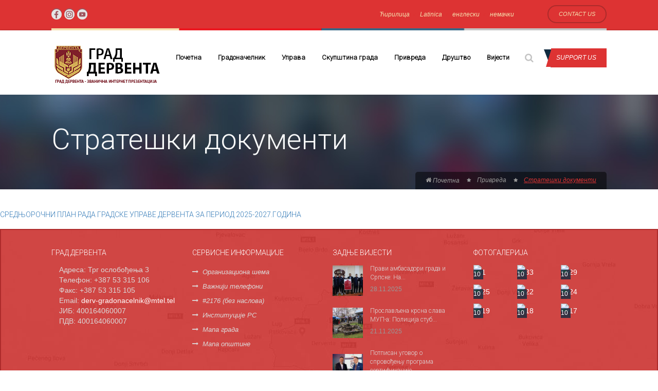

--- FILE ---
content_type: text/html; charset=UTF-8
request_url: https://derventa.ba/privreda/strateski-dokumenti/
body_size: 25003
content:
<!DOCTYPE html>
<html lang="sr-RS">
<head>
<meta charset="UTF-8">
<meta name="keywords" content="">
<meta name="description" content="">
<link rel="profile" href="http://gmpg.org/xfn/11">
<link rel="pingback" href="https://derventa.ba/xmlrpc.php">    
<link rel="icon" href="https://derventa.ba/wp-content/uploads/2018/07/cropped-derventa_logo_274-32x32.jpg" sizes="32x32" />
<link rel="icon" href="https://derventa.ba/wp-content/uploads/2018/07/cropped-derventa_logo_274-192x192.jpg" sizes="192x192" />
<link rel="apple-touch-icon" href="https://derventa.ba/wp-content/uploads/2018/07/cropped-derventa_logo_274-180x180.jpg" />
<meta name="msapplication-TileImage" content="https://derventa.ba/wp-content/uploads/2018/07/cropped-derventa_logo_274-270x270.jpg" />
<link rel="shortcut icon" href="https://derventa.ba/wp-content/uploads/2018/07/derventa_logo_274.png">
<style type="text/css">
body,.main-section p {
font:300 Normal  14px 'Roboto', sans-serif;         color:#555555;
}
header .logo{
margin:0px  0px 0px 0px !important;
}
.nav li a,.navigation ul li{
font:500 Normal  13px 'Roboto', sans-serif !important;    }
h1{
font:Normal  56px 'Roboto', sans-serif !important;}
h2{
font:Normal  24px 'Roboto', sans-serif !important;}
h3{
font:Normal  14px 'Roboto', sans-serif !important;}
h4{
font:Normal  18px 'Roboto', sans-serif !important;}
h5{
font:Normal  16px 'Roboto', sans-serif !important;}
h6{
font:Normal  12px 'Roboto', sans-serif !important;}
.main-section h1, .main-section h1 a {color: #333333 !important;}
.main-section h2, .main-section h2 a{color: #333333 !important;}
.main-section h3, .main-section h3 a{color: #333333 !important;}
.main-section h4, .main-section h4 a{color: #333333 !important;}
.main-section h5, .main-section h5 a{color: #333333 !important;}
.main-section h6, .main-section h6 a{color: #333333 !important;}
.widget .widget-section-title h2{
font:500 Normal  16px 'Roboto', sans-serif !important;    }
.cs-section-title h2{
font-size:16px !important;    }
.top-bar.navigation ul li:hover > a
#header .top-bar,#lang_sel ul ul {background-color:#dd3333 !important;}
#lang_sel ul ul:before { border-bottom-color: #dd3333; }
.top-bar p, #header .note{color:#f5e0ae !important;}
.top-nav> ul > li> a, .top-nav a, .top-nav i{color:#f5e0ae !important;}
.logo-section,.main-head{background:#ffffff !important;}
.main-navbar,#main-header .btn-style1,.wrapper:before {background:#ffffff !important;}
.navigation {background:#ffffff !important;}
.navigation ul li a {color:#000000 !important;}
.navigation ul .current-menu-item a,
.navigation ul li:hover > a {color:#dd3333 !important;}
.navigation ul .sub-dropdown li a:hover,
.navigation ul ul li:hover a {color:#dd3333;color:#dd3333 !important;}
.sub-dropdown { background-color:#ffffff !important;}
.navigation ul ul li a {color:#282828 !important;}
.navigation ul li.parentIcon:hover a:before { background-color:#dd3333 !important; }
.cs-user,.cs-user-login { border-color:#dd3333 !important; }
#header .top-bar{
background: #dd3333 !important;
}
#header .social-networks li a{
color: #dd3333 !important;
}
/*#copyright {background-color: !important;}*/
#footer .copyright-section {background-color:#292929 !important;}
</style>
<style type="text/css">
footer#footer-sec, footer.group:before {
background-color:#dd3333 !important;
}
#footer-sec {
background:url() #dd3333 repeat scroll 0 0 / cover !important; 
}
#footer-sec::before {
background-color:rgba(221, 51, 51, 0.95) !important;;
}
#footer,#footer .top-section {
background-color:#dd3333 !important;
}
/*#footer .footer-heading .title {color:#dd3333 !important;}*/
#footer .footer-heading  h2 {color:#a3a3a3 !important;}
/* footer .widget-form ul li input[type='submit'],footer.group .tagcloud a,footer.group .widget ul li a {
color: !important;
}*/
#footer-sec .widget{
background-color:background-color:rgba(221, 51, 51, 0.95) !important; !important;
}
#footer .footer-widgets h3,#footer .footer-widgets h4,#footer .footer-widgets h5,#footer .footer-widgets h6,#footer .page-section h3
{
color:#ffffff !important;
}
#footer .footer-widgets span, #footer .footer-widgets a, #footer .copyright-section a, #footer .copyright-section .copy{ 
color:#ffffff !important;
}	
#footer .copyright-section a,#footer .footer-widgets a, #footer a{
color:#ffffff !important;
}
#footer .copyright-sectiont .copy {
color:#999999 !important;
}
#footer .page-section {
background-color: !important;
}
</style>
<style type="text/css">
/*!
* Theme Color File */
/*!
* Theme Color */
.cs-color, .cs-color-hover:hover, #header .top-nav li:after, .pagination li a:hover, .widget_nav_menu li a:hover:before,
.cs-testimonial .question-mark p a, .cs-services.fancy i, .contact-info .contact-label span, .twitter-widget P a,
.widget_rss ul li a:hover, ul.widget-tabs li:hover a, ul.widget-tabs li.active a, ul.widget-tabs li.active a:hover, ul.widget-tabs li.active a:focus,
.page-sidebar .widget_nav_menu ul li a:hover, #footer .footer-heading .title,
.page-sidebar .widget_text ul li i, .error-page h1, .top-nav > ul > li:hover > a, .top-nav a, .top-nav i, #footer .social-networks a:hover, #footer .widget.widget_nav_menu li:hover a, #footer .widget.widget_nav_menu li:hover::after, #footer .widget.widget_recent_post ul h6 a:hover, #footer .widget.widget_text li:hover a, #footer .copy a:hover, .breadcrumb-sec .breadcrumbs li,
.cs-events .cs-text h2 a:hover, .team-holder .cs-text h5 a:hover, .cs-blog .read-more{
color:#dd3333 !important;
}
/*!
* Theme Background Color */
.cs-bgcolor, .cs-bgcolor-hover:hover, #footer .footer-heading:after, .cs-services.simple:after, .services-heading:after,
.cs-timeline article .text:after, .cs-donation-form ul li label:hover,.cs-donation-form ul li label.cs-active,
.widget_calendar table caption,
.widget.widget_search form label input[type="submit"],
.widget_tag_cloud .tagcloud a:hover, .cs-spreater .cs-divider-style,
.campgain-area li:hover a,
.campgain-area li.active a, .btn-contact:hover, #header .btn-support, ul.follow-list::before, .booking-detail::after, .skillbar .skillbar-bar, ul.scedule-list li::after,
.form-submit input[type="submit"], .cs-contact-form .comment-respond ul li input[type="submit"], .featured-post{
background-color:#dd3333 !important;
}
/*!
* Theme Border Color */
.cs-border-color, .cs-border-color:hover, .cs-blog .post-options:after, .pagination li:before, .post-panel:before, blockquote p:before, .widget_nav_menu li:after,
.cs-tabs .nav-tabs li.active a, .cs-donation-form .donation-logos ul li.active{
border-color:#dd3333 !important;
}
{
border-left-color:#dd3333 !important;
}
ul.widget-tabs li:hover a, ul.widget-tabs li.active a, ul.widget-tabs li.active a:hover, ul.widget-tabs li.active a:focus,
#header .btn-support, 
.evevt-point::after{
border-top-color:#dd3333 !important;
}
#header .btn-support{
border-bottom-color:#dd3333 !important;
}
#header .btn-support:after,
#header .btn-support{
border-right-color:#dd3333 !important;
}
.breadcrumb-sec {
border-top: 1px solid #ffffff;
border-bottom: 1px solid #ffffff;
}
</style>
<title>Стратешки документи &#8211; Град Дервента</title>
<meta name="viewport" content="width=device-width, initial-scale=1.0, maximum-scale=1.0, user-scalable=0"><link rel="alternate" hreflang="sr" href="https://derventa.ba/privreda/strateski-dokumenti/" />
<link rel="alternate" hreflang="bs" href="https://derventa.ba/bs/privreda/strateski-dokumenti/" />
<link rel='dns-prefetch' href='//fonts.googleapis.com' />
<link rel='dns-prefetch' href='//s.w.org' />
<link rel="alternate" type="application/rss+xml" title="Град Дервента &raquo; довод" href="https://derventa.ba/feed/" />
<link rel="alternate" type="application/rss+xml" title="Град Дервента &raquo; довод коментара" href="https://derventa.ba/comments/feed/" />
<link rel='stylesheet' id='font_Roboto-css'  href='//fonts.googleapis.com/css?family=Roboto%3A300&#038;ver=5.4' type='text/css' media='all' />
<!-- <link rel='stylesheet' id='buttons-css'  href='https://derventa.ba/wp-includes/css/buttons.min.css?ver=5.4' type='text/css' media='all' /> -->
<!-- <link rel='stylesheet' id='dashicons-css'  href='https://derventa.ba/wp-includes/css/dashicons.min.css?ver=5.4' type='text/css' media='all' /> -->
<!-- <link rel='stylesheet' id='mediaelement-css'  href='https://derventa.ba/wp-includes/js/mediaelement/mediaelementplayer-legacy.min.css?ver=4.2.13-9993131' type='text/css' media='all' /> -->
<!-- <link rel='stylesheet' id='wp-mediaelement-css'  href='https://derventa.ba/wp-includes/js/mediaelement/wp-mediaelement.min.css?ver=5.4' type='text/css' media='all' /> -->
<!-- <link rel='stylesheet' id='media-views-css'  href='https://derventa.ba/wp-includes/css/media-views.min.css?ver=5.4' type='text/css' media='all' /> -->
<!-- <link rel='stylesheet' id='imgareaselect-css'  href='https://derventa.ba/wp-includes/js/imgareaselect/imgareaselect.css?ver=0.9.8' type='text/css' media='all' /> -->
<!-- <link rel='stylesheet' id='post-views-counter-frontend-css'  href='https://derventa.ba/wp-content/plugins/post-views-counter/css/frontend.css?ver=1.2.14' type='text/css' media='all' /> -->
<!-- <link rel='stylesheet' id='rs-plugin-settings-css'  href='https://derventa.ba/wp-content/plugins/revslider/public/assets/css/settings.css?ver=5.4.6.3' type='text/css' media='all' /> -->
<link rel="stylesheet" type="text/css" href="//derventa.ba/wp-content/cache/wpfc-minified/7c5jewl8/80bg7.css" media="all"/>
<style id='rs-plugin-settings-inline-css' type='text/css'>
#rs-demo-id {}
</style>
<!-- <link rel='stylesheet' id='arconix-flexslider-css-css'  href='https://derventa.ba/wp-content/plugins/arconix-flexslider/includes/css/arconix-flexslider.css?ver=1.1.0' type='text/css' media='all' /> -->
<!-- <link rel='stylesheet' id='wpml-cms-nav-css-css'  href='https://derventa.ba/wp-content/plugins/wpml-cms-nav/res/css/navigation.css?ver=1.4.17' type='text/css' media='all' /> -->
<link rel="stylesheet" type="text/css" href="//derventa.ba/wp-content/cache/wpfc-minified/dpf1uu2/7xknx.css" media="all"/>
<!-- <link rel='stylesheet' id='cms-navigation-style-base-css'  href='https://derventa.ba/wp-content/plugins/wpml-cms-nav/res/css/cms-navigation-base.css?ver=1.4.17' type='text/css' media='screen' /> -->
<!-- <link rel='stylesheet' id='cms-navigation-style-css'  href='https://derventa.ba/wp-content/plugins/wpml-cms-nav/res/css/cms-navigation.css?ver=1.4.17' type='text/css' media='screen' /> -->
<link rel="stylesheet" type="text/css" href="//derventa.ba/wp-content/cache/wpfc-minified/8xnl03wr/7xknx.css" media="screen"/>
<!-- <link rel='stylesheet' id='iconmoon_css-css'  href='https://derventa.ba/wp-content/themes/agenda-theme/include/assets/icon/css/iconmoon.css?ver=5.4' type='text/css' media='all' /> -->
<!-- <link rel='stylesheet' id='bootstrap_css-css'  href='https://derventa.ba/wp-content/themes/agenda-theme/assets/css/bootstrap.min.css?ver=5.4' type='text/css' media='all' /> -->
<!-- <link rel='stylesheet' id='style_css-css'  href='https://derventa.ba/wp-content/themes/agenda-theme/style.css?ver=5.4' type='text/css' media='all' /> -->
<!-- <link rel='stylesheet' id='owl_carousel-css'  href='https://derventa.ba/wp-content/themes/agenda-theme/assets/css/owl.carousel.css?ver=5.4' type='text/css' media='all' /> -->
<!-- <link rel='stylesheet' id='datepicker_css-css'  href='https://derventa.ba/wp-content/themes/agenda-theme/assets/css/jquery.datetimepicker.css?ver=5.4' type='text/css' media='all' /> -->
<!-- <link rel='stylesheet' id='flexslider_css-css'  href='https://derventa.ba/wp-content/themes/agenda-theme/assets/css/flexslider.css?ver=5.4' type='text/css' media='all' /> -->
<!-- <link rel='stylesheet' id='menu_css-css'  href='https://derventa.ba/wp-content/themes/agenda-theme/assets/css/menu.css?ver=5.4' type='text/css' media='all' /> -->
<!-- <link rel='stylesheet' id='widget_file_css-css'  href='https://derventa.ba/wp-content/themes/agenda-theme/assets/css/widget.css?ver=5.4' type='text/css' media='all' /> -->
<!-- <link rel='stylesheet' id='responsive_css-css'  href='https://derventa.ba/wp-content/themes/agenda-theme/assets/css/responsive.css?ver=5.4' type='text/css' media='all' /> -->
<!-- <link rel='stylesheet' id='bootstrap-theme_css-css'  href='https://derventa.ba/wp-content/themes/agenda-theme/assets/css/bootstrap-theme.css?ver=5.4' type='text/css' media='all' /> -->
<!-- <link rel='stylesheet' id='wpmm-frontend-css'  href='https://derventa.ba/wp-content/plugins/wp-mega-menu-pro/css/style.css?ver=5.4' type='text/css' media='all' /> -->
<!-- <link rel='stylesheet' id='wpmm-responsive-stylesheet-css'  href='https://derventa.ba/wp-content/plugins/wp-mega-menu-pro/css/responsive.css?ver=5.4' type='text/css' media='all' /> -->
<!-- <link rel='stylesheet' id='wpmm-default-responsive-stylesheet-css'  href='https://derventa.ba/wp-content/plugins/wp-mega-menu-pro/css/default-responsive.css?ver=5.4' type='text/css' media='all' /> -->
<!-- <link rel='stylesheet' id='wpmm-animate-css-css'  href='https://derventa.ba/wp-content/plugins/wp-mega-menu-pro/css/animate.css?ver=1.0.8' type='text/css' media='all' /> -->
<!-- <link rel='stylesheet' id='wpmm-colorbox-css'  href='https://derventa.ba/wp-content/plugins/wp-mega-menu-pro/css/colorbox.css?ver=1.0.8' type='text/css' media='all' /> -->
<!-- <link rel='stylesheet' id='wpmm-frontwalker-stylesheet-css'  href='https://derventa.ba/wp-content/plugins/wp-mega-menu-pro/css/frontend_walker.css?ver=1.0.8' type='text/css' media='all' /> -->
<link rel="stylesheet" type="text/css" href="//derventa.ba/wp-content/cache/wpfc-minified/g2txxxqc/7xknx.css" media="all"/>
<link rel='stylesheet' id='wpmm-google-fonts-style-css'  href='//fonts.googleapis.com/css?family=Open+Sans%3A400%2C300%2C300italic%2C400italic%2C600%2C600italic%2C700&#038;ver=5.4' type='text/css' media='all' />
<!-- <link rel='stylesheet' id='wpmm-bxslider-style-css'  href='https://derventa.ba/wp-content/plugins/wp-mega-menu-pro/css/jquery.bxslider.css?ver=1.0.8' type='text/css' media='all' /> -->
<!-- <link rel='stylesheet' id='wpmegamenu-fontawesomes-css'  href='https://derventa.ba/wp-content/plugins/wp-mega-menu-pro/css/wpmm-icons/font-awesome/font-awesome.css?ver=1.0.8' type='text/css' media='all' /> -->
<!-- <link rel='stylesheet' id='wpmegamenu-flaticons-css'  href='https://derventa.ba/wp-content/plugins/wp-mega-menu-pro/css/wpmm-icons/flaticons/flaticon.css?ver=1.0.8' type='text/css' media='all' /> -->
<!-- <link rel='stylesheet' id='wpmegamenu-icomoon-css'  href='https://derventa.ba/wp-content/plugins/wp-mega-menu-pro/css/wpmm-icons/icomoon/icomoon.css?ver=1.0.8' type='text/css' media='all' /> -->
<!-- <link rel='stylesheet' id='wpmegamenu-linecon-css-css'  href='https://derventa.ba/wp-content/plugins/wp-mega-menu-pro/css/wpmm-icons/linecon/linecon.css?ver=1.0.8' type='text/css' media='all' /> -->
<!-- <link rel='stylesheet' id='wpmegamenu-genericons-css'  href='https://derventa.ba/wp-content/plugins/wp-mega-menu-pro/css/wpmm-icons/genericons.css?ver=1.0.8' type='text/css' media='all' /> -->
<link rel="stylesheet" type="text/css" href="//derventa.ba/wp-content/cache/wpfc-minified/kpuuhj48/7xknx.css" media="all"/>
<script type='text/javascript'>
/* <![CDATA[ */
var userSettings = {"url":"\/","uid":"0","time":"1765033546","secure":"1"};
/* ]]> */
</script>
<script src='//derventa.ba/wp-content/cache/wpfc-minified/fhg8r4uu/80bg7.js' type="text/javascript"></script>
<!-- <script type='text/javascript' src='https://derventa.ba/wp-includes/js/utils.min.js?ver=5.4'></script> -->
<!-- <script type='text/javascript' src='https://derventa.ba/wp-includes/js/jquery/jquery.js?ver=1.12.4-wp'></script> -->
<!-- <script type='text/javascript' src='https://derventa.ba/wp-includes/js/jquery/jquery-migrate.min.js?ver=1.4.1'></script> -->
<!-- <script type='text/javascript' src='https://derventa.ba/wp-includes/js/plupload/moxie.min.js?ver=1.3.5'></script> -->
<!-- <script type='text/javascript' src='https://derventa.ba/wp-includes/js/plupload/plupload.min.js?ver=2.1.9'></script> -->
<!--[if lt IE 8]>
<script type='text/javascript' src='https://derventa.ba/wp-includes/js/json2.min.js?ver=2015-05-03'></script>
<![endif]-->
<script src='//derventa.ba/wp-content/cache/wpfc-minified/m7w2s8b3/7xkoh.js' type="text/javascript"></script>
<!-- <script type='text/javascript' src='https://derventa.ba/wp-content/plugins/revslider/public/assets/js/jquery.themepunch.tools.min.js?ver=5.4.6.3'></script> -->
<!-- <script type='text/javascript' src='https://derventa.ba/wp-content/plugins/revslider/public/assets/js/jquery.themepunch.revolution.min.js?ver=5.4.6.3'></script> -->
<!-- <script type='text/javascript' src='https://derventa.ba/wp-content/themes/agenda-theme/assets/scripts/bootstrap.min.js?ver=5.4'></script> -->
<!-- <script type='text/javascript' src='https://derventa.ba/wp-content/plugins/wp-mega-menu-pro/js/jquery.bxslider.min.js?ver=1.0.8'></script> -->
<!-- <script type='text/javascript' src='https://derventa.ba/wp-content/plugins/wp-mega-menu-pro/js/jquery.actual.js?ver=1.0.8'></script> -->
<!-- <script type='text/javascript' src='https://derventa.ba/wp-content/plugins/wp-mega-menu-pro/js/jquery.colorbox.js?ver=1.0.8'></script> -->
<script type='text/javascript'>
/* <![CDATA[ */
var wp_megamenu_params = {"wpmm_mobile_toggle_option":"toggle_standard","wpmm_enable_rtl":"0","wpmm_event_behavior":"follow_link","wpmm_ajaxurl":"https:\/\/derventa.ba\/wp-admin\/admin-ajax.php","wpmm_ajax_nonce":"3402132b6a","check_woocommerce_enabled":"false","wpmm_mlabel_animation_type":"tada","wpmm_animation_delay":"","wpmm_animation_duration":"1","wpmm_animation_iteration_count":"1","enable_mobile":"1","wpmm_sticky_opacity":"0","wpmm_sticky_offset":"0px","wpmm_sticky_zindex":"9999"};
/* ]]> */
</script>
<script src='//derventa.ba/wp-content/cache/wpfc-minified/e1z19erx/7xkoh.js' type="text/javascript"></script>
<!-- <script type='text/javascript' src='https://derventa.ba/wp-content/plugins/wp-mega-menu-pro/js/frontend.js?ver=1.0.8'></script> -->
<!-- <script type='text/javascript' src='https://derventa.ba/wp-content/plugins/wp-mega-menu-pro/js/jquery.validate.js?ver=1.0.8'></script> -->
<script type='text/javascript'>
/* <![CDATA[ */
var wp_megamenu_ajax_auth_object = {"ajaxurl":"https:\/\/derventa.ba\/wp-admin\/admin-ajax.php","redirecturl":"https:\/\/derventa.ba","loadingmessage":"Sending user info, please wait..."};
/* ]]> */
</script>
<script src='//derventa.ba/wp-content/cache/wpfc-minified/lkywv8hx/7xkoh.js' type="text/javascript"></script>
<!-- <script type='text/javascript' src='https://derventa.ba/wp-content/plugins/wp-mega-menu-pro/js/ajax-auth-script.js?ver=1.0.8'></script> -->
<link rel='https://api.w.org/' href='https://derventa.ba/wp-json/' />
<link rel="EditURI" type="application/rsd+xml" title="RSD" href="https://derventa.ba/xmlrpc.php?rsd" />
<link rel="wlwmanifest" type="application/wlwmanifest+xml" href="https://derventa.ba/wp-includes/wlwmanifest.xml" /> 
<meta name="generator" content="WordPress 5.4" />
<link rel="canonical" href="https://derventa.ba/privreda/strateski-dokumenti/" />
<link rel='shortlink' href='https://derventa.ba/?p=2096' />
<link rel="alternate" type="application/json+oembed" href="https://derventa.ba/wp-json/oembed/1.0/embed?url=https%3A%2F%2Fderventa.ba%2Fprivreda%2Fstrateski-dokumenti%2F" />
<link rel="alternate" type="text/xml+oembed" href="https://derventa.ba/wp-json/oembed/1.0/embed?url=https%3A%2F%2Fderventa.ba%2Fprivreda%2Fstrateski-dokumenti%2F&#038;format=xml" />
<meta name="generator" content="WPML ver:3.3.8 stt:1,3,6,50;" />
<style type='text/css'>          span.wpmm-mega-menu-label.wpmm_depth_first{
animation-duration:  1s;
animation-delay:     s;
animation-iteration-count: 1;
-webkit-animation-duration:  1s;
-webkit-animation-delay:     s;
-webkit-animation-iteration-count: 1;
}
span.wpmm-mega-menu-label.wpmm_depth_last{
animation-duration:  1s;
animation-delay:     s;
animation-iteration-count: 1;
-webkit-animation-duration:  1s;
-webkit-animation-delay:     s;
-webkit-animation-iteration-count: 1;
}
.wp-megamenu-main-wrapper .wpmm-mega-menu-icon{
font-size: 20px;
}
</style><style type='text/css'></style><!-- <meta name="NextGEN" version="3.0.8" /> -->
<style type="text/css">.recentcomments a{display:inline !important;padding:0 !important;margin:0 !important;}</style><meta name="generator" content="Powered by Slider Revolution 5.4.6.3 - responsive, Mobile-Friendly Slider Plugin for WordPress with comfortable drag and drop interface." />
<link rel="icon" href="https://derventa.ba/wp-content/uploads/2018/07/cropped-derventa_logo_274-32x32.jpg" sizes="32x32" />
<link rel="icon" href="https://derventa.ba/wp-content/uploads/2018/07/cropped-derventa_logo_274-192x192.jpg" sizes="192x192" />
<link rel="apple-touch-icon" href="https://derventa.ba/wp-content/uploads/2018/07/cropped-derventa_logo_274-180x180.jpg" />
<meta name="msapplication-TileImage" content="https://derventa.ba/wp-content/uploads/2018/07/cropped-derventa_logo_274-270x270.jpg" />
<script type="text/javascript">function setREVStartSize(e){
try{ var i=jQuery(window).width(),t=9999,r=0,n=0,l=0,f=0,s=0,h=0;					
if(e.responsiveLevels&&(jQuery.each(e.responsiveLevels,function(e,f){f>i&&(t=r=f,l=e),i>f&&f>r&&(r=f,n=e)}),t>r&&(l=n)),f=e.gridheight[l]||e.gridheight[0]||e.gridheight,s=e.gridwidth[l]||e.gridwidth[0]||e.gridwidth,h=i/s,h=h>1?1:h,f=Math.round(h*f),"fullscreen"==e.sliderLayout){var u=(e.c.width(),jQuery(window).height());if(void 0!=e.fullScreenOffsetContainer){var c=e.fullScreenOffsetContainer.split(",");if (c) jQuery.each(c,function(e,i){u=jQuery(i).length>0?u-jQuery(i).outerHeight(!0):u}),e.fullScreenOffset.split("%").length>1&&void 0!=e.fullScreenOffset&&e.fullScreenOffset.length>0?u-=jQuery(window).height()*parseInt(e.fullScreenOffset,0)/100:void 0!=e.fullScreenOffset&&e.fullScreenOffset.length>0&&(u-=parseInt(e.fullScreenOffset,0))}f=u}else void 0!=e.minHeight&&f<e.minHeight&&(f=e.minHeight);e.c.closest(".rev_slider_wrapper").css({height:f})					
}catch(d){console.log("Failure at Presize of Slider:"+d)}
};</script>
</head>
<body class="page-template-default page page-id-2096 page-child parent-pageid-2022  has_sticky cbp-spmenu-push">
<!-- Wrapper -->
<div class="wrapper wrapper_full_width">
<!-- Header 1 Start -->
<header id="header">
<div class="top-bar">
<div class="container">
<div class="bar-holder">
<div class="left-area">
<ul class="social-networks">
<li>
<a  title="" href="https://www.facebook.com/GradDerventa.zvanicnastranica" data-original-title="Facebook"
target="_blank">
<img src="https://derventa.ba/wp-content/uploads/2024/01/facebook_icon-1.png" alt="Facebook" />
</a>
</li>
<li>
<a  title="" href="https://www.instagram.com/gradska_uprava_derventa/?fbclid=IwAR2g9KHu5Krp_t7gdzquoOwdYWgkDowAUi_S_FJaYz8Kla1nfwlc6RpwIQE" data-original-title="Instagram"
target="_blank">
<img src="https://derventa.ba/wp-content/uploads/2024/01/ig_icon.png" alt="Instagram" />
</a>
</li>
<li>
<a  title="" href="https://www.youtube.com/@gradderventa-6586" data-original-title="YouTube"
target="_blank">
<img src="https://derventa.ba/wp-content/uploads/2024/01/yt_icon.png" alt="YouTube" />
</a>
</li>
</ul>
</div>
<div class="right-area">
<ul class="top-nav">
<ul><li class="menu-item menu-item-language menu-item-language-current menu-item-has-sub-dropdown"><a href="#" onclick="return false">Ћирилица</a></li><li class="menu-item menu-item-language"><a href="https://derventa.ba/bs/privreda/strateski-dokumenti/">Latinica</a></li><li class="menu-item menu-item-language"><a href="https://derventa.ba/en/">енглески</a></li><li class="menu-item menu-item-language"><a href="https://derventa.ba/de/">немачки</a></li></ul>  
</ul>
<div id="lang_sel" class="lang_sel_list_horizontal">
<li>
<div id="lang_sel_list" class="lang_sel_list_horizontal">
<ul>
<li class="icl-sr"><a href="https://derventa.ba/privreda/strateski-dokumenti/"  class="lang_sel_sel"></a></li><li class="icl-bs"><a href="https://derventa.ba/bs/privreda/strateski-dokumenti/"  class="lang_sel_other"></a></li><li class="icl-en"><a href="https://derventa.ba/en/"  class="lang_sel_other"></a></li><li class="icl-de"><a href="https://derventa.ba/de/"  class="lang_sel_other"></a></li>			</ul>
</div>
</li>
</div>
<a href="/prijava/" class="btn-contact">Contact Us</a>
</div>
<div class="resp-menu"> </div>
</div>
</div>
</div>
<div class="main-head">
<div class="container">
<div class="logo">
<a href="https://derventa.ba/">    
<img src="https://derventa.ba/wp-content/uploads/2021/03/derventa_logo_cir.jpg" style="width:216px; height: 84px;" alt="Град Дервента">
</a>
</div>
<div class="right-area">
<nav class="navigation">
<ul><li class="menu-item menu-item-type-post_type menu-item-object-page menu-item-home menu-item-2152"><a href="https://derventa.ba/">Почетна</a></li>
<li class="menu-item menu-item-type-post_type menu-item-object-page menu-item-has-sub-dropdown menu-item-2817"><a href="https://derventa.ba/gradonacelnik/">Градоначелник</a>
<ul class="sub-dropdown">
<li class="menu-item menu-item-type-post_type menu-item-object-page menu-item-2816"><a href="https://derventa.ba/gradonacelnik/o-gradonacelniku/">О градоначелнику</a></li>
<li class="menu-item menu-item-type-post_type menu-item-object-page menu-item-2818"><a href="https://derventa.ba/gradonacelnik/nadleznosti-gradonacelnika/">Надлежности градоначелника</a></li>
<li class="menu-item menu-item-type-post_type menu-item-object-page menu-item-2820"><a href="https://derventa.ba/gradonacelnik/zamjenik-gradonacelnika/">Замјеник градоначелника</a></li>
<li class="menu-item menu-item-type-post_type menu-item-object-page menu-item-2819"><a href="https://derventa.ba/gradonacelnik/kabinet-gradonacelnika/">Стручна служба</a></li>
</ul>
</li>
<li class="menu-item menu-item-type-custom menu-item-object-custom menu-item-has-sub-dropdown menu-item-5423"><a href="#">Управа</a>
<ul class="sub-dropdown">
<li class="menu-item menu-item-type-custom menu-item-object-custom menu-item-5525"><a href="/opstinska-uprava/organizacione-jedinice/">Организационе јединице</a></li>
<li class="menu-item menu-item-type-post_type menu-item-object-page menu-item-2825"><a href="https://derventa.ba/opstinska-uprava/statut-grada/">Статут града</a></li>
<li class="menu-item menu-item-type-custom menu-item-object-custom menu-item-3138"><a href="https://derventa.ba/category/budzet/">Буџет</a></li>
<li class="menu-item menu-item-type-post_type menu-item-object-page menu-item-2828"><a href="https://derventa.ba/opstinska-uprava/mjesne-zajednice/">Мјесне заједнице</a></li>
<li class="menu-item menu-item-type-post_type menu-item-object-page menu-item-2827"><a href="https://derventa.ba/opstinska-uprava/mjesne-kancelarije/">Мјесне канцеларије</a></li>
<li class="menu-item menu-item-type-post_type menu-item-object-page menu-item-2829"><a href="https://derventa.ba/opstinska-uprava/strategija-razvoja-grada/">Стратегија развоја града</a></li>
<li class="menu-item menu-item-type-post_type menu-item-object-page menu-item-2839"><a href="https://derventa.ba/opstinska-uprava/nagrade-i-priznanja/">Награде и признања</a></li>
<li class="menu-item menu-item-type-post_type menu-item-object-page menu-item-2840"><a href="https://derventa.ba/opstinska-uprava/kontakti/">Контакти</a></li>
</ul>
</li>
<li class="menu-item menu-item-type-post_type menu-item-object-page menu-item-has-sub-dropdown menu-item-2821"><a href="https://derventa.ba/skupstina-grada/">Скупштина града</a>
<ul class="sub-dropdown">
<li class="menu-item menu-item-type-post_type menu-item-object-page menu-item-2830"><a href="https://derventa.ba/skupstina-grada/rukovodstvo/">Руководство</a></li>
<li class="menu-item menu-item-type-post_type menu-item-object-page menu-item-2831"><a href="https://derventa.ba/skupstina-grada/nadleznosti/">Надлежности</a></li>
<li class="menu-item menu-item-type-post_type menu-item-object-page menu-item-2832"><a href="https://derventa.ba/skupstina-grada/odbornici/">Одборници</a></li>
<li class="menu-item menu-item-type-post_type menu-item-object-page menu-item-2833"><a href="https://derventa.ba/skupstina-grada/radna-tijela/">Радна тијела</a></li>
<li class="menu-item menu-item-type-custom menu-item-object-custom menu-item-4889"><a href="/category/sjednice-so/">Сједнице</a></li>
<li class="menu-item menu-item-type-post_type menu-item-object-page menu-item-2835"><a href="https://derventa.ba/skupstina-grada/gradska-obiljezja-i-propisi/">Градска обиљежја и прописи</a></li>
<li class="menu-item menu-item-type-post_type menu-item-object-page menu-item-2836"><a href="https://derventa.ba/skupstina-grada/sluzbeni-glasnik/">Службени гласник</a></li>
</ul>
</li>
<li class="menu-item menu-item-type-post_type menu-item-object-page current-page-ancestor current-menu-ancestor current-menu-parent current-page-parent current_page_parent current_page_ancestor menu-item-has-sub-dropdown menu-item-5587"><a href="https://derventa.ba/privreda/">Привреда</a>
<ul class="sub-dropdown">
<li class="menu-item menu-item-type-post_type menu-item-object-page menu-item-5590"><a href="https://derventa.ba/privreda/osnovni-pokazatelji/">Основни показатељи</a></li>
<li class="menu-item menu-item-type-post_type menu-item-object-page current-menu-item page_item page-item-2096 current_page_item menu-item-2843"><a href="https://derventa.ba/privreda/strateski-dokumenti/" aria-current="page">Стратешки документи</a></li>
<li class="menu-item menu-item-type-custom menu-item-object-custom menu-item-4884"><a href="/investicioni-profil-dervente/">Инвестирајте у Дервенту</a></li>
<li class="menu-item menu-item-type-post_type menu-item-object-page menu-item-2845"><a href="https://derventa.ba/privreda/privredni-savjet/">Привредни савјет</a></li>
<li class="menu-item menu-item-type-post_type menu-item-object-page menu-item-2846"><a href="https://derventa.ba/privreda/otvaranje-preduzeca/">ОБАВЉАЊЕ ПРЕДУЗЕТНИЧКЕ ДЈЕЛАТНОСТИ</a></li>
<li class="menu-item menu-item-type-post_type menu-item-object-page menu-item-2847"><a href="https://derventa.ba/privreda/poljoprivreda/">Пољопривреда</a></li>
<li class="menu-item menu-item-type-post_type menu-item-object-page menu-item-6350"><a href="https://derventa.ba/privreda/sajam-privrede-i-turizma/">Сајам привреде и туризма</a></li>
<li class="menu-item menu-item-type-post_type menu-item-object-page menu-item-2849"><a href="https://derventa.ba/privreda/takse-i-naknade/">Таксе и накнаде</a></li>
</ul>
</li>
<li class="menu-item menu-item-type-post_type menu-item-object-page menu-item-has-sub-dropdown menu-item-1935"><a href="https://derventa.ba/gradjani/">Друштво</a>
<ul class="sub-dropdown">
<li class="menu-item menu-item-type-post_type menu-item-object-page menu-item-1951"><a href="https://derventa.ba/gradjani/obrazovanje/">Образовање</a></li>
<li class="menu-item menu-item-type-post_type menu-item-object-page menu-item-1955"><a href="https://derventa.ba/gradjani/vrtici/">Вртићи</a></li>
<li class="menu-item menu-item-type-post_type menu-item-object-page menu-item-1959"><a href="https://derventa.ba/gradjani/osnovne-skole/">Основне школе</a></li>
<li class="menu-item menu-item-type-post_type menu-item-object-page menu-item-1963"><a href="https://derventa.ba/gradjani/srednje-skole/">Средње школе</a></li>
<li class="menu-item menu-item-type-post_type menu-item-object-page menu-item-1967"><a href="https://derventa.ba/gradjani/fakulteti/">Факултети</a></li>
<li class="menu-item menu-item-type-post_type menu-item-object-page menu-item-1971"><a href="https://derventa.ba/gradjani/stipendije/">Стипендије</a></li>
<li class="menu-item menu-item-type-post_type menu-item-object-page menu-item-1975"><a href="https://derventa.ba/gradjani/zdravstvo/">Здравство</a></li>
<li class="menu-item menu-item-type-post_type menu-item-object-page menu-item-1979"><a href="https://derventa.ba/gradjani/socijalna-politika/">Социјална политика</a></li>
<li class="menu-item menu-item-type-custom menu-item-object-custom menu-item-5756"><a href="http://www.juczkderventa.org/">ЈУ „Центар за културу“</a></li>
<li class="menu-item menu-item-type-custom menu-item-object-custom menu-item-25098"><a href="/narodna-biblioteka-branкo-radicevic-derventa/">ЈУ Народна библиотека БРАНКО РАДИЧЕВИЋ</a></li>
<li class="menu-item menu-item-type-post_type menu-item-object-page menu-item-1988"><a href="https://derventa.ba/gradjani/udruzenja-gradjana/">Удружења грађана</a></li>
<li class="menu-item menu-item-type-post_type menu-item-object-page menu-item-1993"><a href="https://derventa.ba/gradjani/mladi/">Млади</a></li>
<li class="menu-item menu-item-type-post_type menu-item-object-page menu-item-1997"><a href="https://derventa.ba/gradjani/sport/">Спорт</a></li>
<li class="menu-item menu-item-type-post_type menu-item-object-page menu-item-2001"><a href="https://derventa.ba/gradjani/civilna-zastita/">Цивилна заштита</a></li>
<li class="menu-item menu-item-type-post_type menu-item-object-page menu-item-2005"><a href="https://derventa.ba/gradjani/zivotna-sredina/">Животна средина</a></li>
<li class="menu-item menu-item-type-post_type menu-item-object-page menu-item-2009"><a href="https://derventa.ba/gradjani/energetska-efikasnost/">Енергетска ефикасност</a></li>
</ul>
</li>
<li class="menu-item menu-item-type-post_type menu-item-object-page menu-item-has-sub-dropdown menu-item-1879"><a href="https://derventa.ba/vijesti/">Вијести</a>
<ul class="sub-dropdown">
<li class="menu-item menu-item-type-post_type menu-item-object-page menu-item-18639"><a href="https://derventa.ba/izbori-2020/">Избори 2020</a></li>
<li class="menu-item menu-item-type-taxonomy menu-item-object-category menu-item-1882"><a href="https://derventa.ba/category/izbori-u-mz-grada-derventa/">Избори у МЗ града Дервента</a></li>
<li class="menu-item menu-item-type-taxonomy menu-item-object-category menu-item-1880"><a href="https://derventa.ba/category/budzet/">Буџет</a></li>
<li class="menu-item menu-item-type-taxonomy menu-item-object-category menu-item-1889"><a href="https://derventa.ba/category/protokol/">Протокол</a></li>
<li class="menu-item menu-item-type-taxonomy menu-item-object-category menu-item-1883"><a href="https://derventa.ba/category/javne-rasprave/">Јавне расправе</a></li>
<li class="menu-item menu-item-type-taxonomy menu-item-object-category menu-item-1884"><a href="https://derventa.ba/category/konkursi-i-oglasi/">Конкурси и огласи</a></li>
<li class="menu-item menu-item-type-taxonomy menu-item-object-category menu-item-1886"><a href="https://derventa.ba/category/gradonacelnik/">Градоначелник</a></li>
<li class="menu-item menu-item-type-taxonomy menu-item-object-category menu-item-1885"><a href="https://derventa.ba/category/manifestacije/">Манифестације</a></li>
<li class="menu-item menu-item-type-taxonomy menu-item-object-category menu-item-1887"><a href="https://derventa.ba/category/novosti-leap/">Новости &#8211; ЛЕАП</a></li>
<li class="menu-item menu-item-type-taxonomy menu-item-object-category menu-item-1888"><a href="https://derventa.ba/category/obavjestenja-gik-a/">Обавјештења ГИК-а</a></li>
<li class="menu-item menu-item-type-taxonomy menu-item-object-category menu-item-1890"><a href="https://derventa.ba/category/referendum/">Референдум</a></li>
<li class="menu-item menu-item-type-taxonomy menu-item-object-category menu-item-1891"><a href="https://derventa.ba/category/sjednice-sg/">Сједнице СГ</a></li>
<li class="menu-item menu-item-type-taxonomy menu-item-object-category menu-item-1892"><a href="https://derventa.ba/category/skupstinski-materijal/">Скупштински материјал</a></li>
<li class="menu-item menu-item-type-taxonomy menu-item-object-category menu-item-1894"><a href="https://derventa.ba/category/sport/">Спорт</a></li>
<li class="menu-item menu-item-type-post_type menu-item-object-page menu-item-5281"><a href="https://derventa.ba/arhiva-vijesti/">Архива вијести</a></li>
</ul>
</li>
</ul>   
</nav>
<div class="search-area">
<a href="#"><i class="icon-search3"></i></a>
<form method="get" action="https://derventa.ba/"  role="search" >
<input type="text"  id="mc_email" name="s"  value="Унесите своју претрагу" class="cs-search-text" >
</form>
</div>
<script type="text/javascript">jQuery(document).ready(function(){
jQuery('.search-area').on('click', 'a', function(e){
e.preventDefault();
jQuery(this).siblings('form').toggle();
});
});
</script>
<a href="/kontakt/" class="btn-support"><span>Support Us</span></a>
</div>
<div class="resp-menu"> </div>
</div>   
</div>
</header>
<div class="breadcrumb-sec align-left " style="background: url(https://derventa.ba/wp-content/uploads/2018/07/subheader-derventa.jpg) center top  #f8f9f9; min-height:150px!important; padding-top:0px; padding-bottom:0px;  " 
> 
<!-- Container --> 
<div class="container">
<div class="row">
<div class="breadcrumb-holder col-md-12">
<!-- PageInfo -->
<h1 style="color:#f8f9f9 !important">Стратешки документи</h1>                        <div>
<style scoped>
.breadcrumb ul li a,.breadcrumb ul li.active,.breadcrumb ul li:first-child:after {
color : #f8f9f9 !important;
}    
</style>
</div>
<ul class="breadcrumbs align-right"><li><a href="https://derventa.ba//"><i class="icon-home"></i> Почетна</a></li><li><a href="https://derventa.ba/privreda/">Привреда</a></li><li class="active">Стратешки документи</li></ul>                    </div>
</div>
</div>
</div>
<div class="clear"></div>
<script type="text/javascript">
jQuery(document).ready(function(){
jQuery('.main-head').scrollToFixed();    
});
</script>
<!-- Main Content Section -->
<main id="main-content">
<!-- Main Section -->
<div class="main-section">
<div class="row">
<div class="col-md-12 lightbox"><p><a href="/wp-content/uploads/2025/04/Средњорочни-план-рада-Градске-управе-Дервента-за-период-2025-2027-године.pdf">СРЕДЊОРОЧНИ ПЛАН РАДА ГРАДСКЕ УПРАВЕ ДЕРВЕНТА ЗА ПЕРИОД 2025-2027.ГОДИНА</a></p>
</div>
</div>    </div>
</main>
        
<footer id="footer">
<div class="top-section">
<div class="container">
<div class="footer-widgets">
<div class="row">
<article class="widget col-md-3 widget_text"><div class="widget-title"><h3>Град Дервента</h3></div>			<div class="textwidget"><p>Адреса: Трг ослобођења 3<br />
Телефон: +387 53 315 106<br />
Факс: +387 53 315 105<br />
Email: <a href="mailto:derv-gradonacelnik@mtel.tel">derv-gradonacelnik@mtel.tel</a><br />
ЈИБ: 400164060007<br />
ПДВ: 400164060007</p>
</div>
</article><article class="widget col-md-3 widget_nav_menu"><div class="widget-title"><h3>Сервисне информације</h3></div><div class="menu-servisne-informacije-serbian-container"><ul id="menu-servisne-informacije-serbian" class="menu"><li class="menu-item menu-item-type-post_type menu-item-object-page menu-item-5579"><a href="https://derventa.ba/organizaciona-sema/">Организациона шема</a></li>
<li class="menu-item menu-item-type-post_type menu-item-object-page menu-item-2175"><a href="https://derventa.ba/vazniji-telefoni/">Важнији телефони</a></li>
<li class="menu-item menu-item-type-post_type menu-item-object-page menu-item-2179"><a href="https://derventa.ba/autobuski-red-voznje/">#2176 (без наслова)</a></li>
<li class="menu-item menu-item-type-post_type menu-item-object-page menu-item-2183"><a href="https://derventa.ba/institucije-republike-srpske/">Институције РС</a></li>
<li class="menu-item menu-item-type-custom menu-item-object-custom menu-item-1410"><a href="//i0.wp.com/derventa.ba/wp-content/uploads/2018/07/city_map.jpg">Мапа града</a></li>
<li class="menu-item menu-item-type-custom menu-item-object-custom menu-item-1411"><a href="//i3.wp.com/derventa.ba/wp-content/uploads/2018/07/municipality.jpg">Мапа општине</a></li>
</ul></div></article><article class="widget col-md-3 widget_recent_post"><div class="widget-title"><h3>Задње вијести</h3></div>        <ul>                  <li >
<figure><a href="https://derventa.ba/%d0%bf%d1%80%d0%b0%d0%b2%d0%b8-%d0%b0%d0%bc%d0%b1%d0%b0%d1%81%d0%b0%d0%b4%d0%be%d1%80%d0%b8-%d0%b3%d1%80%d0%b0%d0%b4%d0%b0-%d0%b8-%d1%81%d1%80%d0%bf%d1%81%d0%ba%d0%b5-%d0%bd%d0%b0-%d0%bf%d1%80%d0%b8/">
<img alt="IMG_4391" src="https://derventa.ba/wp-content/uploads/2025/11/IMG_4391-150x150.jpg"></a>
</figure>
<div class="post-text">
<h6><a href="https://derventa.ba/%d0%bf%d1%80%d0%b0%d0%b2%d0%b8-%d0%b0%d0%bc%d0%b1%d0%b0%d1%81%d0%b0%d0%b4%d0%be%d1%80%d0%b8-%d0%b3%d1%80%d0%b0%d0%b4%d0%b0-%d0%b8-%d1%81%d1%80%d0%bf%d1%81%d0%ba%d0%b5-%d0%bd%d0%b0-%d0%bf%d1%80%d0%b8/" class="cs-color-hover">Прави амбасадори града и Српске: На...</a></h6>
<time datetime="28.11.2025"><!--June 29, 2015 --> 28.11.2025</time>
</div>
</li>
<li >
<figure><a href="https://derventa.ba/%d0%bf%d1%80%d0%be%d1%81%d0%bb%d0%b0%d0%b2%d1%99%d0%b5%d0%bd%d0%b0-%d0%ba%d1%80%d1%81%d0%bd%d0%b0-%d1%81%d0%bb%d0%b0%d0%b2%d0%b0-%d0%bc%d1%83%d0%bf-%d0%b0-%d0%bf%d0%be%d0%bb%d0%b8%d1%86%d0%b8%d1%98/">
<img alt="IMG_4230" src="https://derventa.ba/wp-content/uploads/2025/11/IMG_4230-150x150.jpg"></a>
</figure>
<div class="post-text">
<h6><a href="https://derventa.ba/%d0%bf%d1%80%d0%be%d1%81%d0%bb%d0%b0%d0%b2%d1%99%d0%b5%d0%bd%d0%b0-%d0%ba%d1%80%d1%81%d0%bd%d0%b0-%d1%81%d0%bb%d0%b0%d0%b2%d0%b0-%d0%bc%d1%83%d0%bf-%d0%b0-%d0%bf%d0%be%d0%bb%d0%b8%d1%86%d0%b8%d1%98/" class="cs-color-hover">Прослављена крсна слава МУП-а: Полиција стуб...</a></h6>
<time datetime="21.11.2025"><!--June 29, 2015 --> 21.11.2025</time>
</div>
</li>
<li >
<figure><a href="https://derventa.ba/%d0%bf%d0%be%d1%82%d0%bf%d0%b8%d1%81%d0%b0%d0%bd-%d1%83%d0%b3%d0%be%d0%b2%d0%be%d1%80-%d0%be-%d1%81%d0%bf%d1%80%d0%be%d0%b2%d0%be%d1%92%d0%b5%d1%9a%d1%83-%d0%bf%d1%80%d0%be%d0%b3%d1%80%d0%b0%d0%bc/">
<img alt="IMG-20251111-WA0013" src="https://derventa.ba/wp-content/uploads/2025/11/IMG-20251111-WA0013-150x150.jpg"></a>
</figure>
<div class="post-text">
<h6><a href="https://derventa.ba/%d0%bf%d0%be%d1%82%d0%bf%d0%b8%d1%81%d0%b0%d0%bd-%d1%83%d0%b3%d0%be%d0%b2%d0%be%d1%80-%d0%be-%d1%81%d0%bf%d1%80%d0%be%d0%b2%d0%be%d1%92%d0%b5%d1%9a%d1%83-%d0%bf%d1%80%d0%be%d0%b3%d1%80%d0%b0%d0%bc/" class="cs-color-hover">Потписан уговор о спровођењу програма сертификације...</a></h6>
<time datetime="11.11.2025"><!--June 29, 2015 --> 11.11.2025</time>
</div>
</li>
</ul></article><article class="widget col-md-3 widget_custom_gallery"><div class="widget-title"><h3>Фотогалерија</h3></div><ul class="gallery-list"><li><a target='_blank' title='1' 
href='https://www.flickr.com/photos/141339459@N06/42581037874/'><span class="count">10</span><img alt='1' src='https://farm1.staticflickr.com/917/42581037874_9aa8d5210b_s.jpg'></a></li><li><a target='_blank' title='33' 
href='https://www.flickr.com/photos/141339459@N06/43249250032/'><span class="count">10</span><img alt='33' src='https://farm1.staticflickr.com/833/43249250032_86261d3741_s.jpg'></a></li><li><a target='_blank' title='29' 
href='https://www.flickr.com/photos/141339459@N06/42394790225/'><span class="count">10</span><img alt='29' src='https://farm1.staticflickr.com/914/42394790225_68d8d8914d_s.jpg'></a></li><li><a target='_blank' title='25' 
href='https://www.flickr.com/photos/141339459@N06/43249249572/'><span class="count">10</span><img alt='25' src='https://farm2.staticflickr.com/1802/43249249572_404e1f6076_s.jpg'></a></li><li><a target='_blank' title='22' 
href='https://www.flickr.com/photos/141339459@N06/43249249072/'><span class="count">10</span><img alt='22' src='https://farm2.staticflickr.com/1829/43249249072_06a3968a19_s.jpg'></a></li><li><a target='_blank' title='24' 
href='https://www.flickr.com/photos/141339459@N06/28429838307/'><span class="count">10</span><img alt='24' src='https://farm2.staticflickr.com/1828/28429838307_bd1391d536_s.jpg'></a></li><li><a target='_blank' title='19' 
href='https://www.flickr.com/photos/141339459@N06/28429837447/'><span class="count">10</span><img alt='19' src='https://farm1.staticflickr.com/920/28429837447_ff8654432d_s.jpg'></a></li><li><a target='_blank' title='18' 
href='https://www.flickr.com/photos/141339459@N06/43249248522/'><span class="count">10</span><img alt='18' src='https://farm2.staticflickr.com/1823/43249248522_9ac20f8891_s.jpg'></a></li><li><a target='_blank' title='17' 
href='https://www.flickr.com/photos/141339459@N06/28429836717/'><span class="count">10</span><img alt='17' src='https://farm1.staticflickr.com/844/28429836717_f2eb878ee5_s.jpg'></a></li></ul></article>                            
</div>
</div>
</div>
</div>
<div class="copyright-section">
<div class="container">
<ul class="social-networks">
<li>
<a  title="" href="https://www.facebook.com/GradDerventa.zvanicnastranica" data-original-title="Facebook"
data-placement-tooltip="tooltip"  target="_blank">
<img src="https://derventa.ba/wp-content/uploads/2024/01/facebook_icon-1.png" alt="Facebook" />
</a>
</li>
<li>
<a  title="" href="https://www.instagram.com/gradska_uprava_derventa/?fbclid=IwAR2g9KHu5Krp_t7gdzquoOwdYWgkDowAUi_S_FJaYz8Kla1nfwlc6RpwIQE" data-original-title="Instagram"
data-placement-tooltip="tooltip"  target="_blank">
<img src="https://derventa.ba/wp-content/uploads/2024/01/ig_icon.png" alt="Instagram" />
</a>
</li>
<li>
<a  title="" href="https://www.youtube.com/@gradderventa-6586" data-original-title="YouTube"
data-placement-tooltip="tooltip"  target="_blank">
<img src="https://derventa.ba/wp-content/uploads/2024/01/yt_icon.png" alt="YouTube" />
</a>
</li>
</ul>
<span class="copy">2020 © Powered by <a href="https://its.ba">IT Systems</a></span>                </div>
</div>
</footer>
</div>
<!-- ngg_resource_manager_marker --><script type='text/javascript' src='https://derventa.ba/wp-includes/js/underscore.min.js?ver=1.8.3'></script>
<script type='text/javascript' src='https://derventa.ba/wp-includes/js/shortcode.min.js?ver=5.4'></script>
<script type='text/javascript' src='https://derventa.ba/wp-includes/js/backbone.min.js?ver=1.4.0'></script>
<script type='text/javascript'>
/* <![CDATA[ */
var _wpUtilSettings = {"ajax":{"url":"\/wp-admin\/admin-ajax.php"}};
/* ]]> */
</script>
<script type='text/javascript' src='https://derventa.ba/wp-includes/js/wp-util.min.js?ver=5.4'></script>
<script type='text/javascript' src='https://derventa.ba/wp-includes/js/wp-backbone.min.js?ver=5.4'></script>
<script type='text/javascript'>
/* <![CDATA[ */
var _wpMediaModelsL10n = {"settings":{"ajaxurl":"\/wp-admin\/admin-ajax.php","post":{"id":0}}};
/* ]]> */
</script>
<script type='text/javascript' src='https://derventa.ba/wp-includes/js/media-models.min.js?ver=5.4'></script>
<script type='text/javascript'>
/* <![CDATA[ */
var pluploadL10n = {"queue_limit_exceeded":"\u041f\u043e\u043a\u0443\u0448\u0430\u043b\u0438 \u0441\u0442\u0435 \u0434\u0430 \u0441\u0442\u0430\u0432\u0438\u0442\u0435 \u043f\u0440\u0435\u0432\u0438\u0448\u0435 \u0434\u0430\u0442\u043e\u0442\u0435\u043a\u0430 \u0443 \u0440\u0435\u0434 \u0437\u0430 \u0447\u0435\u043a\u0430\u045a\u0435.","file_exceeds_size_limit":"%s \u043f\u0440\u0435\u0432\u0430\u0437\u0438\u043b\u0430\u0437\u0438 \u043d\u0430\u0458\u0432\u0435\u045b\u0443 \u0434\u043e\u0437\u0432\u043e\u0459\u0435\u043d\u0443 \u0432\u0435\u043b\u0438\u0447\u0438\u043d\u0443 \u0437\u0430 \u043e\u0442\u043f\u0440\u0435\u043c\u0430\u045a\u0435 \u043e\u0432\u043e\u0433 \u0432\u0435\u0431 \u043c\u0435\u0441\u0442\u0430.","zero_byte_file":"\u041e\u0432\u0430 \u0434\u0430\u0442\u043e\u0442\u0435\u043a\u0430 \u0458\u0435 \u043f\u0440\u0430\u0437\u043d\u0430. \u041c\u043e\u043b\u0438\u043c\u043e \u0432\u0430\u0441 \u043f\u043e\u043a\u0443\u0448\u0430\u0458\u0442\u0435 \u043d\u0435\u043a\u0443 \u0434\u0440\u0443\u0433\u0443.","invalid_filetype":"\u0416\u0430\u043e \u043d\u0430\u043c \u0458\u0435, \u043e\u0432\u0430 \u0432\u0440\u0441\u0442\u0430 \u0434\u0430\u0442\u043e\u0442\u0435\u043a\u0430 \u043d\u0438\u0458\u0435 \u0434\u043e\u0437\u0432\u043e\u0459\u0435\u043d\u0430 \u0438\u0437 \u0431\u0435\u0437\u0431\u0435\u0434\u043e\u043d\u043e\u0441\u043d\u0438\u0445 \u0440\u0430\u0437\u043b\u043e\u0433\u0430.","not_an_image":"\u041e\u0432\u0430 \u0434\u0430\u0442\u043e\u0442\u0435\u043aa \u043d\u0438\u0458\u0435 \u0441\u043b\u0438\u043a\u0430. \u041c\u043e\u043b\u0438\u043c\u043e \u0432\u0430\u0441 \u043f\u043e\u043a\u0443\u0448\u0430\u0458\u0442\u0435 \u043d\u0435\u043a\u0443 \u0434\u0440\u0443\u0433\u0443.","image_memory_exceeded":"\u041c\u0435\u043c\u043e\u0440\u0438\u0458\u0430 \u0458\u0435 \u043f\u0440\u0435\u043a\u043e\u0440\u0430\u0447\u0435\u043d\u0430. \u041c\u043e\u043b\u0438\u043c\u043e \u0432\u0430\u0441 \u0434\u0430 \u043f\u0440\u043e\u0431\u0430\u0442\u0435 \u0434\u0440\u0443\u0433\u0443 \u043c\u0430\u045a\u0443 \u0434\u0430\u0442\u043e\u0442\u0435\u043a\u0443.","image_dimensions_exceeded":"\u041e\u0432\u043e \u0458\u0435 \u0432\u0435\u045b\u0435 \u043e\u0434 \u043d\u0430\u0458\u0432\u0435\u045b\u0435 \u0434\u043e\u0437\u0432\u043e\u0459\u0435\u043d\u0435 \u0432\u0435\u043b\u0438\u0447\u0438\u043d\u0435 \u0437\u0430 \u043e\u0442\u043f\u0440\u0435\u043c\u0430\u045a\u0435. \u041c\u043e\u043b\u0438\u043c\u043e \u0432\u0430\u0441 \u043f\u043e\u043a\u0443\u0448\u0430\u0458\u0442\u0435 \u043d\u0435\u043a\u0443 \u0434\u0440\u0443\u0433\u0443.","default_error":"\u0414\u0435\u0441\u0438\u043b\u0430 \u0441\u0435 \u0433\u0440\u0435\u0448\u043a\u0430 \u043f\u0440\u0438\u043b\u0438\u043a\u043e\u043c \u043e\u0442\u043f\u0440\u0435\u043c\u0430\u045a\u0430. \u041f\u043e\u043a\u0443\u0448\u0430\u0458\u0442\u0435 \u043a\u0430\u0441\u043d\u0438\u0458\u0435 \u043f\u043e\u043d\u043e\u0432\u043e.","missing_upload_url":"\u0414\u0435\u0441\u0438\u043b\u0430 \u0441\u0435 \u0433\u0440\u0435\u0448\u043a\u0430 \u043f\u043e\u0434\u0435\u0448\u0430\u0432\u0430\u045a\u0430. \u041c\u043e\u043b\u0438\u043c\u043e \u0432\u0430\u0441 \u0434\u0430 \u043a\u043e\u043d\u0442\u0430\u043a\u0442\u0438\u0440\u0430\u0442\u0435 \u0443\u043f\u0440\u0430\u0432\u043d\u0438\u043a\u0430 \u0441\u0435\u0440\u0432\u0435\u0440\u0430.","upload_limit_exceeded":"\u041c\u043e\u0436\u0435\u0442\u0435 \u043e\u0442\u043f\u0440\u0435\u043c\u0438\u0442\u0438 \u0441\u0430\u043c\u043e \u0458\u0435\u0434\u043d\u0443 \u0434\u0430\u0442\u043e\u0442\u0435\u043a\u0443.","http_error":"Unexpected response from the server. The file may have been uploaded successfully. Check in the Media Library or reload the page.","http_error_image":"Post-processing of the image failed likely because the server is busy or does not have enough resources. Uploading a smaller image may help. Suggested maximum size is 2500 pixels.","upload_failed":"\u041e\u0442\u043f\u0440\u0435\u043c\u0430\u045a\u0435 \u043d\u0438\u0458\u0435 \u0443\u0441\u043f\u0435\u043b\u043e.","big_upload_failed":"\u041c\u043e\u043b\u0438\u043c\u043e \u0432\u0430\u0441 \u0434\u0430 \u043f\u043e\u043a\u0443\u0448\u0430\u0442\u0435 \u043e\u0442\u043f\u0440\u0435\u043c\u0430\u045a\u0435 \u043e\u0432\u0435 \u0434\u0430\u0442\u043e\u0442\u0435\u043a\u0435 \u043f\u0440\u0435\u043a\u043e %1$s\u043e\u0442\u043f\u0440\u0435\u043c\u0430\u0447\u0430 \u043f\u0440\u0435\u0433\u043b\u0435\u0434\u0430\u0447\u0430 \u0432\u0435\u0431\u0430%2$s.","big_upload_queued":"%s \u043f\u0440\u0435\u0432\u0430\u0437\u0438\u043b\u0430\u0437\u0438 \u043d\u0430\u0458\u0432\u0435\u045b\u0443 \u0434\u043e\u0437\u0432\u043e\u0459\u0435\u043d\u0443 \u0432\u0435\u043b\u0438\u0447\u0438\u043d\u0443 \u0437\u0430 \u043e\u0442\u043f\u0440\u0435\u043c\u0430\u045a\u0435 \u043f\u0440\u0435\u043a\u043e \u043e\u0442\u043f\u0440\u0435\u043c\u0430\u0447\u0430 \u0432\u0438\u0448\u0435 \u0434\u0430\u0442\u043e\u0442\u0435\u043a\u0430 \u043a\u0430\u0434\u0430 \u0441\u0435 \u043a\u043e\u0440\u0438\u0441\u0442\u0438 \u0443 \u0432\u0430\u0448\u0435\u043c \u043f\u0440\u0435\u0433\u043b\u0435\u0434\u0430\u0447\u0443 \u0432\u0435\u0431\u0430.","io_error":"IO \u0433\u0440\u0435\u0448\u043a\u0430.","security_error":"\u0411\u0435\u0437\u0431\u0435\u0434\u043e\u043d\u043e\u0441\u043d\u0430 \u0433\u0440\u0435\u0448\u043a\u0430.","file_cancelled":"\u041e\u0434\u0443\u0441\u0442\u0430\u0442\u043e \u043e\u0434 \u0434\u0430\u0442\u043e\u0442\u0435\u043a\u0435.","upload_stopped":"\u041e\u0442\u043f\u0440\u0435\u043c\u0430\u045a\u0435 \u0458\u0435 \u0437\u0430\u0443\u0441\u0442\u0430\u0432\u0459\u0435\u043d\u043e.","dismiss":"\u041e\u0434\u0431\u0430\u0446\u0438","crunching":"\u041e\u0431\u0440\u0430\u0434\u0430\u2026","deleted":"moved to the Trash.","error_uploading":"\u041e\u0442\u043f\u0440\u0435\u043c\u0430\u045a\u0435 \u0437\u0430 &#0132;%s&#0147; \u043d\u0438\u0458\u0435 \u0443\u0441\u043f\u0435\u043b\u043e."};
var _wpPluploadSettings = {"defaults":{"file_data_name":"async-upload","url":"\/wp-admin\/async-upload.php","filters":{"max_file_size":"67108864b","mime_types":[{"extensions":"jpg,jpeg,jpe,gif,png,bmp,tiff,tif,ico,asf,asx,wmv,wmx,wm,avi,divx,flv,mov,qt,mpeg,mpg,mpe,mp4,m4v,ogv,webm,mkv,3gp,3gpp,3g2,3gp2,txt,asc,c,cc,h,srt,csv,tsv,ics,rtx,css,vtt,dfxp,mp3,m4a,m4b,aac,ra,ram,wav,ogg,oga,flac,mid,midi,wma,wax,mka,rtf,pdf,class,tar,zip,gz,gzip,rar,7z,psd,xcf,doc,pot,pps,ppt,wri,xla,xls,xlt,xlw,mdb,mpp,docx,docm,dotx,dotm,xlsx,xlsm,xlsb,xltx,xltm,xlam,pptx,pptm,ppsx,ppsm,potx,potm,ppam,sldx,sldm,onetoc,onetoc2,onetmp,onepkg,oxps,xps,odt,odp,ods,odg,odc,odb,odf,wp,wpd,key,numbers,pages,woff,ttf,svg,eot"}]},"multipart_params":{"action":"upload-attachment","_wpnonce":"f63974af2f"}},"browser":{"mobile":false,"supported":true},"limitExceeded":false};
/* ]]> */
</script>
<script type='text/javascript' src='https://derventa.ba/wp-includes/js/plupload/wp-plupload.min.js?ver=5.4'></script>
<script type='text/javascript' src='https://derventa.ba/wp-includes/js/jquery/ui/core.min.js?ver=1.11.4'></script>
<script type='text/javascript' src='https://derventa.ba/wp-includes/js/jquery/ui/widget.min.js?ver=1.11.4'></script>
<script type='text/javascript' src='https://derventa.ba/wp-includes/js/jquery/ui/mouse.min.js?ver=1.11.4'></script>
<script type='text/javascript' src='https://derventa.ba/wp-includes/js/jquery/ui/sortable.min.js?ver=1.11.4'></script>
<script type='text/javascript'>
var mejsL10n = {"language":"sr","strings":{"mejs.download-file":"Download File","mejs.install-flash":"\u041a\u043e\u0440\u0438\u0441\u0442\u0438\u0442\u0435 \u043f\u0440\u0435\u0433\u043b\u0435\u0434\u0430\u0447 \u0432\u0435\u0431\u0430 \u0443 \u043a\u043e\u043c Flash player \u043d\u0438\u0458\u0435 \u043e\u043c\u043e\u0433\u0443\u045b\u0435\u043d \u0438\u043b\u0438 \u043f\u043e\u0441\u0442\u0430\u0432\u0459\u0435\u043d. \u041c\u043e\u043b\u0438\u043c\u043e \u0432\u0430\u0441 \u0434\u0430 \u0443\u043a\u0459\u0443\u0447\u0438\u0442\u0435 \u0434\u043e\u0434\u0430\u0442\u0430\u043a Flash player \u0438\u043b\u0438 \u0434\u0430 \u043f\u0440\u0435\u0443\u0437\u043c\u0435\u0442\u0435 \u043f\u043e\u0441\u043b\u0435\u0434\u045a\u0435 \u0438\u0437\u0434\u0430\u045a\u0435 \u0441\u0430 https:\/\/get.adobe.com\/flashplayer\/","mejs.fullscreen":"\u0426\u0435\u043b\u043e\u0435\u043a\u0440\u0430\u043d\u0441\u043a\u0438","mejs.play":"\u041f\u0443\u0441\u0442\u0438","mejs.pause":"\u041f\u0430\u0443\u0437\u0438\u0440\u0430\u0458","mejs.time-slider":"\u041a\u043b\u0438\u0437\u0430\u0447 \u0432\u0440\u0435\u043c\u0435\u043d\u0430","mejs.time-help-text":"\u041a\u043e\u0440\u0438\u0441\u0442\u0438\u0442\u0435 \u0441\u0442\u0440\u0435\u043b\u0438\u0446\u0435 \u043b\u0435\u0432\u043e\/\u0434\u0435\u0441\u043d\u043e \u0437\u0430 \u043d\u0430\u043f\u0440\u0435\u0434\u043e\u0432\u0430\u045a\u0435 \u0458\u0435\u0434\u043d\u0435 \u0441\u0435\u043a\u0443\u043d\u0434\u0435, \u0441\u0442\u0440\u0435\u043b\u0438\u0446\u0435 \u0433\u043e\u0440\u0435\/\u0434\u043e\u043b\u0435 \u0437\u0430 \u043d\u0430\u043f\u0440\u0435\u0434\u043e\u0432\u0430\u045a\u0435 \u0434\u0435\u0441\u0435\u0442 \u0441\u0435\u043a\u0443\u043d\u0434\u0438.","mejs.live-broadcast":"\u0416\u0438\u0432\u043e \u0435\u043c\u0438\u0442\u043e\u0432\u0430\u045a\u0435","mejs.volume-help-text":"\u041a\u043e\u0440\u0438\u0441\u0442\u0438\u0442\u0435 \u0441\u0442\u0440\u0435\u043b\u0438\u0446\u0435 \u0433\u043e\u0440\u0435\/\u0434\u043e\u043b\u0435 \u0437\u0430 \u043f\u043e\u0432\u0435\u045b\u0430\u0432\u0430\u045a\u0435 \u0438\u043b\u0438 \u0441\u043c\u0430\u045a\u0438\u0432\u0430\u045a\u0435 \u0433\u043b\u0430\u0441\u043d\u043e\u0441\u0442\u0438.","mejs.unmute":"\u0418\u0441\u043a\u0459\u0443\u0447\u0438 \u043d\u0435\u0447\u0443\u0458\u043d\u043e","mejs.mute":"\u041d\u0435\u0447\u0443\u0458\u043d\u043e","mejs.volume-slider":"\u041a\u043b\u0438\u0437\u0430\u0447 \u0433\u043b\u0430\u0441\u043d\u043e\u0441\u0442\u0438","mejs.video-player":"\u041f\u0440\u0435\u0433\u043b\u0435\u0434\u0430\u0447 \u0432\u0438\u0434\u0435\u043e \u0437\u0430\u043f\u0438\u0441\u0430","mejs.audio-player":"\u041f\u0440\u0435\u0433\u043b\u0435\u0434\u0430\u0447 \u0437\u0432\u0443\u0447\u043d\u0438\u0445 \u0437\u0430\u043f\u0438\u0441\u0430","mejs.captions-subtitles":"\u041d\u0430\u0442\u043f\u0438\u0441\u0438\/\u043f\u043e\u0434\u043d\u0430\u043f\u0438\u0441\u0438","mejs.captions-chapters":"\u041f\u043e\u0433\u043b\u0430\u0432\u0459\u0430","mejs.none":"\u041d\u0435\u043c\u0430","mejs.afrikaans":"\u0410\u0444\u0440\u0438\u043a\u0430\u043d\u0441","mejs.albanian":"\u0410\u043b\u0431\u0430\u043d\u0441\u043a\u0438","mejs.arabic":"\u0410\u0440\u0430\u043f\u0441\u043a\u0438","mejs.belarusian":"\u0411\u0435\u043b\u043e\u0440\u0443\u0441\u043a\u0438","mejs.bulgarian":"\u0411\u0443\u0433\u0430\u0440\u0441\u043a\u0438","mejs.catalan":"\u041a\u0430\u0442\u0430\u043b\u043e\u043d\u0441\u043a\u0438","mejs.chinese":"\u041a\u0438\u043d\u0435\u0441\u043a\u0438","mejs.chinese-simplified":"\u041a\u0438\u043d\u0435\u0441\u043a\u0438 (\u0443\u043f\u0440\u043e\u0448\u045b\u0435\u043d)","mejs.chinese-traditional":"\u041a\u0438\u043d\u0435\u0441\u043a\u0438 (\u0442\u0440\u0430\u0434\u0438\u0446\u0438\u043e\u043d\u0430\u043b\u043d\u0438)","mejs.croatian":"\u0425\u0440\u0432\u0430\u0442\u0441\u043a\u0438","mejs.czech":"\u0427\u0435\u0448\u043a\u0438","mejs.danish":"\u0414\u0430\u043d\u0441\u043a\u0438","mejs.dutch":"\u0425\u043e\u043b\u0430\u043d\u0434\u0441\u043a\u0438","mejs.english":"\u0415\u043d\u0433\u043b\u0435\u0441\u043a\u0438","mejs.estonian":"\u0415\u0441\u0442\u043e\u043d\u0441\u043a\u0438","mejs.filipino":"\u0424\u0438\u043b\u0438\u043f\u0438\u043d\u0441\u043a\u0438","mejs.finnish":"\u0424\u0438\u043d\u0441\u043a\u0438","mejs.french":"\u0424\u0440\u0430\u043d\u0446\u0443\u0441\u043a\u0438","mejs.galician":"\u0413\u0430\u043b\u0438\u0446\u0438\u0458\u0441\u043a\u0438","mejs.german":"\u041d\u0435\u043c\u0430\u0447\u043a\u0438","mejs.greek":"\u0413\u0440\u0447\u043a\u0438","mejs.haitian-creole":"\u0425\u0430\u0438\u045b\u0430\u043d\u0441\u043a\u0438 \u043a\u0440\u0435\u043e\u043b\u0441\u043a\u0438","mejs.hebrew":"\u0425\u0435\u0431\u0440\u0435\u0458\u0441\u043a\u0438","mejs.hindi":"\u0425\u0438\u043d\u0434\u0438","mejs.hungarian":"\u041c\u0430\u0452\u0430\u0440\u0441\u043a\u0438","mejs.icelandic":"\u0418\u0441\u043b\u0430\u043d\u0434\u0441\u043a\u0438","mejs.indonesian":"\u0418\u043d\u0434\u043e\u043d\u0435\u0436\u0430\u043d\u0441\u043a\u0438","mejs.irish":"\u0418\u0440\u0441\u043a\u0438","mejs.italian":"\u0418\u0442\u0430\u043b\u0438\u0458\u0430\u043d\u0441\u043a\u0438","mejs.japanese":"\u0408\u0430\u043f\u0430\u043d\u0441\u043a\u0438","mejs.korean":"\u041a\u043e\u0440\u0435\u0458\u0441\u043a\u0438","mejs.latvian":"\u041b\u0435\u0442\u043e\u043d\u0441\u043a\u0438","mejs.lithuanian":"\u041b\u0438\u0442\u0432\u0430\u043d\u0441\u043a\u0438","mejs.macedonian":"\u041c\u0430\u043a\u0435\u0434\u043e\u043d\u0441\u043a\u0438","mejs.malay":"\u041c\u0430\u043b\u0430\u0458\u0441\u043a\u0438","mejs.maltese":"\u041c\u0430\u043b\u0442\u0435\u0448\u043a\u0438","mejs.norwegian":"\u041d\u043e\u0440\u0432\u0435\u0448\u043a\u0438","mejs.persian":"\u041f\u0435\u0440\u0441\u0438\u0458\u0441\u043a\u0438","mejs.polish":"\u041f\u043e\u0459\u0441\u043a\u0438","mejs.portuguese":"\u041f\u043e\u0440\u0442\u0443\u0433\u0430\u043b\u0441\u043a\u0438","mejs.romanian":"\u0420\u0443\u043c\u0443\u043d\u0441\u043a\u0438","mejs.russian":"\u0420\u0443\u0441\u043a\u0438","mejs.serbian":"\u0421\u0440\u043f\u0441\u043a\u0438","mejs.slovak":"\u0421\u043b\u043e\u0432\u0430\u0447\u043a\u0438","mejs.slovenian":"\u0421\u043b\u043e\u0432\u0435\u043d\u0430\u0447\u043a\u0438","mejs.spanish":"\u0428\u043f\u0430\u043d\u0441\u043a\u0438","mejs.swahili":"\u0421\u0432\u0430\u0445\u0438\u043b\u0438","mejs.swedish":"\u0428\u0432\u0435\u0434\u0441\u043a\u0438","mejs.tagalog":"\u0422\u0430\u0433\u0430\u043b\u043e\u0433","mejs.thai":"\u0422\u0430\u0458\u043b\u0430\u043d\u0434\u0441\u043a\u0438","mejs.turkish":"\u0422\u0443\u0440\u0441\u043a\u0438","mejs.ukrainian":"\u0423\u043a\u0440\u0430\u0458\u0438\u043d\u0441\u043a\u0438","mejs.vietnamese":"\u0412\u0438\u0458\u0435\u0442\u043d\u0430\u043c\u0441\u043a\u0438","mejs.welsh":"\u0412\u0435\u043b\u0448\u043a\u0438","mejs.yiddish":"\u0408\u0438\u0434\u0438\u0448"}};
</script>
<script type='text/javascript' src='https://derventa.ba/wp-includes/js/mediaelement/mediaelement-and-player.min.js?ver=4.2.13-9993131'></script>
<script type='text/javascript' src='https://derventa.ba/wp-includes/js/mediaelement/mediaelement-migrate.min.js?ver=5.4'></script>
<script type='text/javascript'>
/* <![CDATA[ */
var _wpmejsSettings = {"pluginPath":"\/wp-includes\/js\/mediaelement\/","classPrefix":"mejs-","stretching":"responsive"};
/* ]]> */
</script>
<script type='text/javascript' src='https://derventa.ba/wp-includes/js/mediaelement/wp-mediaelement.min.js?ver=5.4'></script>
<script type='text/javascript'>
/* <![CDATA[ */
var wpApiSettings = {"root":"https:\/\/derventa.ba\/wp-json\/","nonce":"5884edd0cd","versionString":"wp\/v2\/"};
/* ]]> */
</script>
<script type='text/javascript' src='https://derventa.ba/wp-includes/js/api-request.min.js?ver=5.4'></script>
<script type='text/javascript' src='https://derventa.ba/wp-includes/js/dist/vendor/wp-polyfill.min.js?ver=7.4.4'></script>
<script type='text/javascript'>
( 'fetch' in window ) || document.write( '<script src="https://derventa.ba/wp-includes/js/dist/vendor/wp-polyfill-fetch.min.js?ver=3.0.0"></scr' + 'ipt>' );( document.contains ) || document.write( '<script src="https://derventa.ba/wp-includes/js/dist/vendor/wp-polyfill-node-contains.min.js?ver=3.42.0"></scr' + 'ipt>' );( window.DOMRect ) || document.write( '<script src="https://derventa.ba/wp-includes/js/dist/vendor/wp-polyfill-dom-rect.min.js?ver=3.42.0"></scr' + 'ipt>' );( window.URL && window.URL.prototype && window.URLSearchParams ) || document.write( '<script src="https://derventa.ba/wp-includes/js/dist/vendor/wp-polyfill-url.min.js?ver=3.6.4"></scr' + 'ipt>' );( window.FormData && window.FormData.prototype.keys ) || document.write( '<script src="https://derventa.ba/wp-includes/js/dist/vendor/wp-polyfill-formdata.min.js?ver=3.0.12"></scr' + 'ipt>' );( Element.prototype.matches && Element.prototype.closest ) || document.write( '<script src="https://derventa.ba/wp-includes/js/dist/vendor/wp-polyfill-element-closest.min.js?ver=2.0.2"></scr' + 'ipt>' );
</script>
<script type='text/javascript' src='https://derventa.ba/wp-includes/js/dist/dom-ready.min.js?ver=91fc8f05178d5c6365aec778f840ae17'></script>
<script type='text/javascript' src='https://derventa.ba/wp-includes/js/dist/a11y.min.js?ver=45f739d280d1244f6cb498ed8f1bf042'></script>
<script type='text/javascript' src='https://derventa.ba/wp-includes/js/dist/i18n.min.js?ver=cced130522e86c87a37cd7b8397b882c'></script>
<script type='text/javascript'>
/* <![CDATA[ */
var _wpMediaViewsL10n = {"mediaFrameDefaultTitle":"\u0421\u0430\u0434\u0440\u0436\u0430\u0458","url":"URL","addMedia":"\u0414\u043e\u0434\u0430\u0458 \u0441\u0430\u0434\u0440\u0436\u0430\u0458","search":"\u041f\u0440\u0435\u0442\u0440\u0430\u0433\u0430","select":"\u0418\u0437\u0430\u0431\u0435\u0440\u0438","cancel":"\u041e\u0434\u0443\u0441\u0442\u0430\u043d\u0438","update":"\u0410\u0436\u0443\u0440\u0438\u0440\u0430\u0458","replace":"\u0417\u0430\u043c\u0435\u043d\u0438","remove":"\u0423\u043a\u043b\u043e\u043d\u0438","back":"\u041d\u0430\u0437\u0430\u0434","selected":"\u043e\u0434\u0430\u0431\u0440\u0430\u043d\u043e: %d","dragInfo":"\u041f\u043e\u0432\u0443\u0446\u0438\u0442\u0435 \u0438 \u043f\u0443\u0441\u0442\u0438\u0442\u0435 \u0434\u0430 \u043f\u0440\u043e\u043c\u0435\u043d\u0438\u0442\u0435 \u043f\u043e\u0440\u0435\u0434\u0430\u043a \u0434\u0430\u0442\u043e\u0442\u0435\u043a\u0430 \u0441\u0430\u0434\u0440\u0436\u0430\u0458\u0430.","uploadFilesTitle":"\u041e\u0442\u043f\u0440\u0435\u043c\u0438 \u0434\u0430\u0442\u043e\u0442\u0435\u043a\u0435","uploadImagesTitle":"\u041e\u0442\u043f\u0440\u0435\u043c\u0438 \u0441\u043b\u0438\u043a\u0435","mediaLibraryTitle":"\u0411\u0438\u0431\u043b\u0438\u043e\u0442\u0435\u043a\u0430 \u0441\u0430\u0434\u0440\u0436\u0430\u0458\u0430","insertMediaTitle":"\u0414\u043e\u0434\u0430\u0458 \u0441\u0430\u0434\u0440\u0436\u0430\u0458","createNewGallery":"\u041d\u0430\u043f\u0440\u0430\u0432\u0438 \u043d\u043e\u0432\u0443 \u0433\u0430\u043b\u0435\u0440\u0438\u0458\u0443","createNewPlaylist":"\u041d\u0430\u043f\u0440\u0430\u0432\u0438 \u043d\u043e\u0432\u0438 \u0441\u043f\u0438\u0441\u0430\u043a \u0437\u0430\u043f\u0438\u0441\u0430","createNewVideoPlaylist":"\u041d\u0430\u043f\u0440\u0430\u0432\u0438 \u043d\u043e\u0432\u0438 \u0441\u043f\u0438\u0441\u0430\u043a \u0432\u0438\u0434\u0435\u043e \u0437\u0430\u043f\u0438\u0441\u0430","returnToLibrary":"\u2190 \u0412\u0440\u0430\u0442\u0438 \u0441\u0435 \u043d\u0430 \u0431\u0438\u0431\u043b\u0438\u043e\u0442\u0435\u043a\u0443","allMediaItems":"\u0421\u0432\u0435 \u0441\u0442\u0430\u0432\u043a\u0435 \u0441\u0430\u0434\u0440\u0436\u0430\u0458\u0430","allDates":"\u0421\u0432\u0438 \u0434\u0430\u0442\u0443\u043c\u0438","noItemsFound":"\u041d\u0435\u043c\u0430 \u043f\u0440\u043e\u043d\u0430\u0452\u0435\u043d\u0438\u0445 \u0441\u0442\u0430\u0432\u043a\u0438.","insertIntoPost":"\u0423\u043c\u0435\u0442\u043d\u0438 \u0443 \u0447\u043b\u0430\u043d\u0430\u043a","unattached":"\u041d\u0435\u043f\u0440\u0438\u0434\u0440\u0443\u0436\u0435\u043d\u043e","mine":"Moj","trash":"\u041e\u0442\u043f\u0430\u0434","uploadedToThisPost":"\u041e\u0442\u043f\u0440\u0435\u043c\u0459\u043d\u043e \u0437\u0430 \u043e\u0432\u0430\u0458 \u0447\u043b\u0430\u043d\u0430\u043a","warnDelete":"\u0422\u0440\u0430\u0458\u043d\u043e \u045b\u0435\u0442\u0435 \u043e\u0431\u0440\u0438\u0441\u0430\u0442\u0438 \u043e\u0432\u0443 \u0441\u0442\u0430\u0432\u043a\u0443 \u0441\u0430 \u0441\u0432\u043e\u0433 \u0432\u0435\u0431 \u043c\u0435\u0441\u0442\u0430.\n\u041e\u0432\u0430 \u0440\u0430\u0434\u045a\u0430 \u043d\u0435 \u043c\u043e\u0436\u0435 \u0431\u0438\u0442\u0438 \u043e\u043f\u043e\u0437\u0432\u0430\u043d\u0430.\n '\u041e\u0434\u0443\u0441\u0442\u0430\u043d\u0438' \u0437\u0430 \u043f\u0440\u0435\u043a\u0438\u0434, '\u0423 \u0440\u0435\u0434\u0443' \u0437\u0430 \u0431\u0440\u0438\u0441\u0430\u045a\u0435.","warnBulkDelete":"\u0422\u0440\u0430\u0458\u043d\u043e \u045b\u0435\u0442\u0435 \u043e\u0431\u0440\u0438\u0441\u0430\u0442\u0438 \u043e\u0432\u0435 \u0441\u0442\u0430\u0432\u043a\u0435 \u0441\u0430 \u0441\u0432\u043e\u0433 \u0432\u0435\u0431 \u043c\u0435\u0441\u0442\u0430.\n\u041e\u0432\u0430 \u0440\u0430\u0434\u045a\u0430 \u043d\u0435 \u043c\u043e\u0436\u0435 \u0431\u0438\u0442\u0438 \u043e\u043f\u043e\u0437\u0432\u0430\u043d\u0430.\n '\u041e\u0434\u0443\u0441\u0442\u0430\u043d\u0438' \u0437\u0430 \u043f\u0440\u0435\u043a\u0438\u0434, '\u0423 \u0440\u0435\u0434\u0443' \u0437\u0430 \u0431\u0440\u0438\u0441\u0430\u045a\u0435.","warnBulkTrash":"\u041f\u043e\u043c\u0435\u0440\u0438\u045b\u0435\u0442\u0435 \u043e\u0432\u0435 \u0441\u0442\u0430\u0432\u043a\u0435 \u043d\u0430 \u043e\u0442\u043f\u0430\u0434.\n  '\u041e\u0434\u0443\u0441\u0442\u0430\u043d\u0438' \u0437\u0430 \u043f\u0440\u0435\u043a\u0438\u0434, '\u0423 \u0440\u0435\u0434\u0443' \u0437\u0430 \u0431\u0440\u0438\u0441\u0430\u045a\u0435.","bulkSelect":"\u041c\u0430\u0441\u043e\u0432\u043d\u043e \u0431\u0438\u0440\u0430\u045a\u0435","trashSelected":"Move to Trash","restoreSelected":"Restore from Trash","deletePermanently":"\u041e\u0431\u0440\u0438\u0448\u0438 \u0442\u0440\u0430\u0458\u043d\u043e","apply":"\u041f\u0440\u0438\u043c\u0435\u043d\u0438","filterByDate":"\u0424\u0438\u043b\u0442\u0440\u0438\u0440\u0430\u0458 \u043f\u043e \u0434\u0430\u0442\u0443\u043c\u0443","filterByType":"\u0424\u0438\u043b\u0442\u0440\u0438\u0440\u0430\u0458 \u043f\u043e \u0432\u0440\u0441\u0442\u0438","searchLabel":"\u041f\u0440\u0435\u0442\u0440\u0430\u0433\u0430","searchMediaLabel":"\u041f\u0440\u0435\u0442\u0440\u0430\u0436\u0438 \u0441\u0430\u0434\u0440\u0436\u0430\u0458","searchMediaPlaceholder":"\u041f\u0440\u0435\u0442\u0440\u0430\u0436\u0438 \u0441\u0442\u0430\u0432\u043a\u0435 \u0441\u0430\u0434\u0440\u0436\u0430\u0458\u0430...","mediaFound":"Number of media items found: %d","mediaFoundHasMoreResults":"Number of media items displayed: %d. Scroll the page for more results.","noMedia":"No media items found.","noMediaTryNewSearch":"No media items found. Try a different search.","attachmentDetails":"\u0414\u0435\u0442\u0430\u0459\u0438 \u043f\u0440\u0438\u043b\u043e\u0433\u0430","insertFromUrlTitle":"\u0423\u043c\u0435\u0442\u043d\u0438 \u0441\u0430 URL-\u0430","setFeaturedImageTitle":"Featured image","setFeaturedImage":"\u041f\u043e\u0441\u0442\u0430\u0432\u0438 \u0438\u0437\u0434\u0432\u043e\u0458\u0435\u043d\u0443 \u0441\u043b\u0438\u043a\u0443","createGalleryTitle":"\u041d\u0430\u043f\u0440\u0430\u0432\u0438 \u0433\u0430\u043b\u0435\u0440\u0438\u0458\u0443","editGalleryTitle":"\u0423\u0440\u0435\u0434\u0438 \u0433\u0430\u043b\u0435\u0440\u0438\u0458\u0443","cancelGalleryTitle":"\u2190 \u041e\u0434\u0443\u0441\u0442\u0430\u043d\u0438 \u043e\u0434 \u0433\u0430\u043b\u0435\u0440\u0438\u0458\u0435","insertGallery":"\u0423\u043c\u0435\u0442\u043d\u0438 \u0433\u0430\u043b\u0435\u0440\u0438\u0458\u0443","updateGallery":"\u0410\u0436\u0443\u0440\u0438\u0440\u0430\u0458 \u0433\u0430\u043b\u0435\u0440\u0438\u0458\u0443","addToGallery":"\u0414\u043e\u0434\u0430\u0458 \u0443 \u0433\u0430\u043b\u0435\u0440\u0438\u0458\u0443","addToGalleryTitle":"\u0414\u043e\u0434\u0430\u0458 \u0443 \u0433\u0430\u043b\u0435\u0440\u0438\u0458\u0443","reverseOrder":"\u0418\u0437\u043e\u043a\u0440\u0435\u043d\u0438 \u0440\u0435\u0434\u043e\u0441\u043b\u0435\u0434","imageDetailsTitle":"\u0414\u0435\u0442\u0430\u0459\u0438 \u0441\u043b\u0438\u043a\u0435","imageReplaceTitle":"\u0417\u0430\u043c\u0435\u043d\u0438 \u0441\u043b\u0438\u043a\u0443","imageDetailsCancel":"\u041e\u0434\u0443\u0441\u0442\u0430\u043d\u0438 \u043e\u0434 \u0443\u0440\u0435\u0452\u0438\u0432\u0430\u045a\u0430","editImage":"\u0423\u0440\u0435\u0434\u0438 \u0441\u043b\u0438\u043a\u0443","chooseImage":"\u041e\u0434\u0430\u0431\u0435\u0440\u0438 \u0441\u043b\u0438\u043a\u0443","selectAndCrop":"\u0418\u0437\u0430\u0431\u0435\u0440\u0438 \u0438 \u043e\u043f\u0441\u0435\u0446\u0438","skipCropping":"\u041f\u0440\u0435\u0441\u043a\u043e\u0447\u0438 \u043e\u043f\u0441\u0435\u0446\u0430\u045a\u0435","cropImage":"\u0418\u0441\u0435\u0446\u0438 \u0441\u043b\u0438\u043a\u0443","cropYourImage":"\u0418\u0441\u0435\u0446\u0438 \u0441\u0432\u043e\u0458\u0443 \u0441\u043b\u0438\u043a\u0443","cropping":"\u041e\u043f\u0441\u0435\u0446\u0430\u045a\u0435\u2026","suggestedDimensions":"\u041f\u0440\u0435\u0434\u043b\u043e\u0436\u0435\u043d\u0430 \u0432\u0435\u043b\u0438\u0447\u0438\u043d\u0430 \u0441\u043b\u0438\u043a\u0435: %1$s \u0441\u0430 %2$s \u043f\u0438\u0441\u043a\u0435\u043b\u0430.","cropError":"\u0414\u0435\u0441\u0438\u043b\u0430 \u0441\u0435 \u0433\u0440\u0435\u0448\u043a\u0430 \u043f\u0440\u0438\u043b\u0438\u043a\u043e\u043c \u043e\u043f\u0441\u0435\u0446\u0430\u045a\u0430 \u0432\u0430\u0448\u0435 \u0441\u043b\u0438\u043a\u0435.","audioDetailsTitle":"\u0414\u0435\u0442\u0430\u0459\u0438 \u0437\u0432\u0443\u0447\u043d\u043e\u0433 \u0437\u0430\u043f\u0438\u0441\u0430","audioReplaceTitle":"\u0417\u0430\u043c\u0435\u043d\u0438 \u0437\u0432\u0443\u0447\u043d\u0438 \u0437\u0430\u043f\u0438\u0441","audioAddSourceTitle":"\u0414\u043e\u0434\u0430\u0458 \u0437\u0432\u0443\u0447\u043d\u0438 \u0438\u0437\u0432\u043e\u0440","audioDetailsCancel":"\u041e\u0434\u0443\u0441\u0442\u0430\u043d\u0438 \u043e\u0434 \u0443\u0440\u0435\u0452\u0438\u0432\u0430\u045a\u0430","videoDetailsTitle":"\u0414\u0435\u0442\u0430\u0459\u0438 \u0432\u0438\u0434\u0435\u043e \u0437\u0430\u043f\u0438\u0441\u0430","videoReplaceTitle":"\u0417\u0430\u043c\u0435\u043d\u0438 \u0432\u0438\u0434\u0435\u043e \u0437\u0430\u043f\u0438\u0441","videoAddSourceTitle":"\u0414\u043e\u0434\u0430\u0458 \u0432\u0438\u0434\u0435\u043e \u0438\u0437\u0432\u043e\u0440","videoDetailsCancel":"\u041e\u0434\u0443\u0441\u0442\u0430\u043d\u0438 \u043e\u0434 \u0443\u0440\u0435\u0452\u0438\u0432\u0430\u045a\u0430","videoSelectPosterImageTitle":"\u0418\u0437\u0430\u0431\u0435\u0440\u0438 \u0441\u043b\u0438\u043a\u0443 \u043f\u043b\u0430\u043a\u0430\u0442\u0430","videoAddTrackTitle":"\u0414\u043e\u0434\u0430\u0458 \u043f\u043e\u0434\u043d\u0430\u043f\u0438\u0441\u0435","playlistDragInfo":"\u041f\u043e\u0432\u0443\u0446\u0438\u0442\u0435 \u0438 \u043f\u0443\u0441\u0442\u0438\u0442\u0435 \u0434\u0430 \u043f\u0440\u043e\u043c\u0435\u043d\u0438\u0442\u0435 \u043f\u043e\u0440\u0435\u0434\u0430\u043a \u0437\u0430\u043f\u0438\u0441\u0430.","createPlaylistTitle":"\u041d\u0430\u043f\u0440\u0430\u0432\u0438 \u0441\u043f\u0438\u0441\u0430\u043a \u0437\u0432\u0443\u0447\u043d\u0438\u0445 \u0437\u0430\u043f\u0438\u0441\u0430","editPlaylistTitle":"\u0423\u0440\u0435\u0434\u0438 \u0441\u043f\u0438\u0441\u0430\u043a \u0437\u0432\u0443\u0447\u043d\u0438\u0445 \u0437\u0430\u043f\u0438\u0441\u0430","cancelPlaylistTitle":"\u2190 \u041e\u0434\u0443\u0441\u0442\u0430\u043d\u0438 \u043e\u0434 \u0441\u043f\u0438\u0441\u043a\u0430 \u0437\u0432\u0443\u0447\u043d\u0438\u0445 \u0437\u0430\u043f\u0438\u0441\u0430","insertPlaylist":"\u0423\u043c\u0435\u0442\u043d\u0438 \u0441\u043f\u0438\u0441\u0430\u043a \u0437\u0432\u0443\u0447\u043d\u0438\u0445 \u0437\u0430\u043f\u0438\u0441\u0430","updatePlaylist":"\u0410\u0436\u0443\u0440\u0438\u0440\u0430\u0458 \u0441\u043f\u0438\u0441\u0430\u043a \u0437\u0432\u0443\u0447\u043d\u0438\u0445 \u0437\u0430\u043f\u0438\u0441\u0430","addToPlaylist":"\u0414\u043e\u0434\u0430\u0458 \u0443 \u0441\u043f\u0438\u0441\u0430\u043a \u0437\u0432\u0443\u0447\u043d\u0438\u0445 \u0437\u0430\u043f\u0438\u0441\u0430","addToPlaylistTitle":"\u0414\u043e\u0434\u0430\u0458 \u0443 \u0441\u043f\u0438\u0441\u0430\u043a \u0437\u0432\u0443\u0447\u043d\u0438\u0445 \u0437\u0430\u043f\u0438\u0441\u0430","videoPlaylistDragInfo":"\u041f\u043e\u0432\u0443\u0446\u0438\u0442\u0435 \u0438 \u043f\u0443\u0441\u0442\u0438\u0442\u0435 \u0434\u0430 \u043f\u0440\u043e\u043c\u0435\u043d\u0438\u0442\u0435 \u043f\u043e\u0440\u0435\u0434\u0430\u043a \u0432\u0438\u0434\u0435\u043e \u0437\u0430\u043f\u0438\u0441\u0430.","createVideoPlaylistTitle":"\u041d\u0430\u043f\u0440\u0430\u0432\u0438 \u0441\u043f\u0438\u0441\u0430\u043a \u0432\u0438\u0434\u0435\u043e \u0437\u0430\u043f\u0438\u0441\u0430","editVideoPlaylistTitle":"\u0423\u0440\u0435\u0434\u0438 \u0441\u043f\u0438\u0441\u0430\u043a \u0432\u0438\u0434\u0435\u043e \u0437\u0430\u043f\u0438\u0441\u0430","cancelVideoPlaylistTitle":"\u2190 \u041e\u0434\u0443\u0441\u0442\u0430\u043d\u0438 \u043e\u0434 \u0441\u043f\u0438\u0441\u043a\u0430 \u0432\u0438\u0434\u0435\u043e \u0437\u0430\u043f\u0438\u0441\u0430","insertVideoPlaylist":"\u0423\u043c\u0435\u0442\u043d\u0438 \u0441\u043f\u0438\u0441\u0430\u043a \u0432\u0438\u0434\u0435\u043e \u0437\u0430\u043f\u0438\u0441\u0430","updateVideoPlaylist":"\u0410\u0436\u0443\u0440\u0438\u0440\u0430\u0458 \u0441\u043f\u0438\u0441\u0430\u043a \u0432\u0438\u0434\u0435\u043e \u0437\u0430\u043f\u0438\u0441\u0430","addToVideoPlaylist":"\u0414\u043e\u0434\u0430\u0458 \u0443 \u0441\u043f\u0438\u0441\u0430\u043a \u0432\u0438\u0434\u0435\u043e \u0437\u0430\u043f\u0438\u0441\u0430","addToVideoPlaylistTitle":"\u0414\u043e\u0434\u0430\u0458 \u0443 \u0441\u043f\u0438\u0441\u0430\u043a \u0432\u0438\u0434\u0435\u043e \u0437\u0430\u043f\u0438\u0441\u0430","filterAttachments":"Filter Media","attachmentsList":"Media list","settings":{"tabs":[],"tabUrl":"https:\/\/derventa.ba\/wp-admin\/media-upload.php?chromeless=1","mimeTypes":{"image":"\u0421\u043b\u0438\u043a\u0435","audio":"\u0417\u0432\u0443\u0447\u043d\u0438 \u0437\u0430\u043f\u0438\u0441","video":"\u0412\u0438\u0434\u0435\u043e \u0437\u0430\u043f\u0438\u0441","application\/msword,application\/vnd.openxmlformats-officedocument.wordprocessingml.document,application\/vnd.ms-word.document.macroEnabled.12,application\/vnd.ms-word.template.macroEnabled.12,application\/vnd.oasis.opendocument.text,application\/vnd.apple.pages,application\/pdf,application\/vnd.ms-xpsdocument,application\/oxps,application\/rtf,application\/wordperfect,application\/octet-stream":"Documents","application\/vnd.apple.numbers,application\/vnd.oasis.opendocument.spreadsheet,application\/vnd.ms-excel,application\/vnd.openxmlformats-officedocument.spreadsheetml.sheet,application\/vnd.ms-excel.sheet.macroEnabled.12,application\/vnd.ms-excel.sheet.binary.macroEnabled.12":"Spreadsheets","application\/x-gzip,application\/rar,application\/x-tar,application\/zip,application\/x-7z-compressed":"Archives"},"captions":true,"nonce":{"sendToEditor":"f955806147"},"post":{"id":0},"defaultProps":{"link":"none","align":"","size":""},"attachmentCounts":{"audio":1,"video":1},"oEmbedProxyUrl":"https:\/\/derventa.ba\/wp-json\/oembed\/1.0\/proxy","embedExts":["mp3","ogg","flac","m4a","wav","mp4","m4v","webm","ogv","flv"],"embedMimes":{"mp3":"audio\/mpeg","ogg":"audio\/ogg","flac":"audio\/flac","m4a":"audio\/mpeg","wav":"audio\/wav","mp4":"video\/mp4","m4v":"video\/mp4","webm":"video\/webm","ogv":"video\/ogg","flv":"video\/x-flv"},"contentWidth":null,"months":[{"year":"2025","month":"12","text":"\u0434\u0435\u0446\u0435\u043c\u0431\u0430\u0440 2025"},{"year":"2025","month":"11","text":"\u043d\u043e\u0432\u0435\u043c\u0431\u0430\u0440 2025"},{"year":"2025","month":"10","text":"\u043e\u043a\u0442\u043e\u0431\u0430\u0440 2025"},{"year":"2025","month":"9","text":"\u0441\u0435\u043f\u0442\u0435\u043c\u0431\u0430\u0440 2025"},{"year":"2025","month":"8","text":"\u0430\u0432\u0433\u0443\u0441\u0442 2025"},{"year":"2025","month":"7","text":"\u0458\u0443\u043b 2025"},{"year":"2025","month":"6","text":"\u0458\u0443\u043d 2025"},{"year":"2025","month":"5","text":"\u043c\u0430\u0458 2025"},{"year":"2025","month":"4","text":"\u0430\u043f\u0440\u0438\u043b 2025"},{"year":"2025","month":"3","text":"\u043c\u0430\u0440\u0442 2025"},{"year":"2025","month":"2","text":"\u0444\u0435\u0431\u0440\u0443\u0430\u0440 2025"},{"year":"2025","month":"1","text":"\u0458\u0430\u043d\u0443\u0430\u0440 2025"},{"year":"2024","month":"12","text":"\u0434\u0435\u0446\u0435\u043c\u0431\u0430\u0440 2024"},{"year":"2024","month":"11","text":"\u043d\u043e\u0432\u0435\u043c\u0431\u0430\u0440 2024"},{"year":"2024","month":"10","text":"\u043e\u043a\u0442\u043e\u0431\u0430\u0440 2024"},{"year":"2024","month":"9","text":"\u0441\u0435\u043f\u0442\u0435\u043c\u0431\u0430\u0440 2024"},{"year":"2024","month":"8","text":"\u0430\u0432\u0433\u0443\u0441\u0442 2024"},{"year":"2024","month":"7","text":"\u0458\u0443\u043b 2024"},{"year":"2024","month":"6","text":"\u0458\u0443\u043d 2024"},{"year":"2024","month":"5","text":"\u043c\u0430\u0458 2024"},{"year":"2024","month":"4","text":"\u0430\u043f\u0440\u0438\u043b 2024"},{"year":"2024","month":"3","text":"\u043c\u0430\u0440\u0442 2024"},{"year":"2024","month":"2","text":"\u0444\u0435\u0431\u0440\u0443\u0430\u0440 2024"},{"year":"2024","month":"1","text":"\u0458\u0430\u043d\u0443\u0430\u0440 2024"},{"year":"2023","month":"12","text":"\u0434\u0435\u0446\u0435\u043c\u0431\u0430\u0440 2023"},{"year":"2023","month":"11","text":"\u043d\u043e\u0432\u0435\u043c\u0431\u0430\u0440 2023"},{"year":"2023","month":"10","text":"\u043e\u043a\u0442\u043e\u0431\u0430\u0440 2023"},{"year":"2023","month":"9","text":"\u0441\u0435\u043f\u0442\u0435\u043c\u0431\u0430\u0440 2023"},{"year":"2023","month":"8","text":"\u0430\u0432\u0433\u0443\u0441\u0442 2023"},{"year":"2023","month":"7","text":"\u0458\u0443\u043b 2023"},{"year":"2023","month":"6","text":"\u0458\u0443\u043d 2023"},{"year":"2023","month":"5","text":"\u043c\u0430\u0458 2023"},{"year":"2023","month":"4","text":"\u0430\u043f\u0440\u0438\u043b 2023"},{"year":"2023","month":"3","text":"\u043c\u0430\u0440\u0442 2023"},{"year":"2023","month":"2","text":"\u0444\u0435\u0431\u0440\u0443\u0430\u0440 2023"},{"year":"2023","month":"1","text":"\u0458\u0430\u043d\u0443\u0430\u0440 2023"},{"year":"2022","month":"12","text":"\u0434\u0435\u0446\u0435\u043c\u0431\u0430\u0440 2022"},{"year":"2022","month":"11","text":"\u043d\u043e\u0432\u0435\u043c\u0431\u0430\u0440 2022"},{"year":"2022","month":"10","text":"\u043e\u043a\u0442\u043e\u0431\u0430\u0440 2022"},{"year":"2022","month":"9","text":"\u0441\u0435\u043f\u0442\u0435\u043c\u0431\u0430\u0440 2022"},{"year":"2022","month":"8","text":"\u0430\u0432\u0433\u0443\u0441\u0442 2022"},{"year":"2022","month":"7","text":"\u0458\u0443\u043b 2022"},{"year":"2022","month":"6","text":"\u0458\u0443\u043d 2022"},{"year":"2022","month":"5","text":"\u043c\u0430\u0458 2022"},{"year":"2022","month":"4","text":"\u0430\u043f\u0440\u0438\u043b 2022"},{"year":"2022","month":"3","text":"\u043c\u0430\u0440\u0442 2022"},{"year":"2022","month":"2","text":"\u0444\u0435\u0431\u0440\u0443\u0430\u0440 2022"},{"year":"2022","month":"1","text":"\u0458\u0430\u043d\u0443\u0430\u0440 2022"},{"year":"2021","month":"12","text":"\u0434\u0435\u0446\u0435\u043c\u0431\u0430\u0440 2021"},{"year":"2021","month":"11","text":"\u043d\u043e\u0432\u0435\u043c\u0431\u0430\u0440 2021"},{"year":"2021","month":"10","text":"\u043e\u043a\u0442\u043e\u0431\u0430\u0440 2021"},{"year":"2021","month":"9","text":"\u0441\u0435\u043f\u0442\u0435\u043c\u0431\u0430\u0440 2021"},{"year":"2021","month":"8","text":"\u0430\u0432\u0433\u0443\u0441\u0442 2021"},{"year":"2021","month":"7","text":"\u0458\u0443\u043b 2021"},{"year":"2021","month":"6","text":"\u0458\u0443\u043d 2021"},{"year":"2021","month":"5","text":"\u043c\u0430\u0458 2021"},{"year":"2021","month":"4","text":"\u0430\u043f\u0440\u0438\u043b 2021"},{"year":"2021","month":"3","text":"\u043c\u0430\u0440\u0442 2021"},{"year":"2021","month":"2","text":"\u0444\u0435\u0431\u0440\u0443\u0430\u0440 2021"},{"year":"2021","month":"1","text":"\u0458\u0430\u043d\u0443\u0430\u0440 2021"},{"year":"2020","month":"12","text":"\u0434\u0435\u0446\u0435\u043c\u0431\u0430\u0440 2020"},{"year":"2020","month":"11","text":"\u043d\u043e\u0432\u0435\u043c\u0431\u0430\u0440 2020"},{"year":"2020","month":"10","text":"\u043e\u043a\u0442\u043e\u0431\u0430\u0440 2020"},{"year":"2020","month":"9","text":"\u0441\u0435\u043f\u0442\u0435\u043c\u0431\u0430\u0440 2020"},{"year":"2020","month":"8","text":"\u0430\u0432\u0433\u0443\u0441\u0442 2020"},{"year":"2020","month":"7","text":"\u0458\u0443\u043b 2020"},{"year":"2020","month":"6","text":"\u0458\u0443\u043d 2020"},{"year":"2020","month":"5","text":"\u043c\u0430\u0458 2020"},{"year":"2020","month":"4","text":"\u0430\u043f\u0440\u0438\u043b 2020"},{"year":"2020","month":"3","text":"\u043c\u0430\u0440\u0442 2020"},{"year":"2020","month":"2","text":"\u0444\u0435\u0431\u0440\u0443\u0430\u0440 2020"},{"year":"2020","month":"1","text":"\u0458\u0430\u043d\u0443\u0430\u0440 2020"},{"year":"2019","month":"12","text":"\u0434\u0435\u0446\u0435\u043c\u0431\u0430\u0440 2019"},{"year":"2019","month":"11","text":"\u043d\u043e\u0432\u0435\u043c\u0431\u0430\u0440 2019"},{"year":"2019","month":"10","text":"\u043e\u043a\u0442\u043e\u0431\u0430\u0440 2019"},{"year":"2019","month":"9","text":"\u0441\u0435\u043f\u0442\u0435\u043c\u0431\u0430\u0440 2019"},{"year":"2019","month":"8","text":"\u0430\u0432\u0433\u0443\u0441\u0442 2019"},{"year":"2019","month":"7","text":"\u0458\u0443\u043b 2019"},{"year":"2019","month":"6","text":"\u0458\u0443\u043d 2019"},{"year":"2019","month":"5","text":"\u043c\u0430\u0458 2019"},{"year":"2019","month":"4","text":"\u0430\u043f\u0440\u0438\u043b 2019"},{"year":"2019","month":"3","text":"\u043c\u0430\u0440\u0442 2019"},{"year":"2019","month":"2","text":"\u0444\u0435\u0431\u0440\u0443\u0430\u0440 2019"},{"year":"2019","month":"1","text":"\u0458\u0430\u043d\u0443\u0430\u0440 2019"},{"year":"2018","month":"12","text":"\u0434\u0435\u0446\u0435\u043c\u0431\u0430\u0440 2018"},{"year":"2018","month":"11","text":"\u043d\u043e\u0432\u0435\u043c\u0431\u0430\u0440 2018"},{"year":"2018","month":"10","text":"\u043e\u043a\u0442\u043e\u0431\u0430\u0440 2018"},{"year":"2018","month":"9","text":"\u0441\u0435\u043f\u0442\u0435\u043c\u0431\u0430\u0440 2018"},{"year":"2018","month":"8","text":"\u0430\u0432\u0433\u0443\u0441\u0442 2018"},{"year":"2018","month":"7","text":"\u0458\u0443\u043b 2018"}],"mediaTrash":0}};
/* ]]> */
</script>
<script type='text/javascript'>
( function( domain, translations ) {
var localeData = translations.locale_data[ domain ] || translations.locale_data.messages;
localeData[""].domain = domain;
wp.i18n.setLocaleData( localeData, domain );
} )( "default", { "locale_data": { "messages": { "": {} } } } );
</script>
<script type='text/javascript' src='https://derventa.ba/wp-includes/js/media-views.min.js?ver=5.4'></script>
<script type='text/javascript' src='https://derventa.ba/wp-includes/js/media-editor.min.js?ver=5.4'></script>
<script type='text/javascript' src='https://derventa.ba/wp-includes/js/media-audiovideo.min.js?ver=5.4'></script>
<script type='text/javascript' src='https://derventa.ba/wp-content/plugins/cs-framework/assets/scripts/cs_frame_functions.js?ver=5.4'></script>
<script type='text/javascript' src='https://derventa.ba/wp-content/themes/agenda-theme/assets/scripts/modernizr.js?ver=5.4'></script>
<script type='text/javascript' src='https://derventa.ba/wp-content/themes/agenda-theme/assets/scripts/menu.js?ver=5.4'></script>
<script type='text/javascript' src='https://derventa.ba/wp-content/themes/agenda-theme/assets/scripts/functions.js?ver=5.4'></script>
<script type='text/javascript' src='https://derventa.ba/wp-includes/js/wp-embed.min.js?ver=5.4'></script>
<script type='text/javascript'>
/* <![CDATA[ */
var icl_vars = {"current_language":"sr","icl_home":"https:\/\/derventa.ba\/","ajax_url":"https:\/\/derventa.ba\/wp-admin\/admin-ajax.php","url_type":"1"};
/* ]]> */
</script>
<script type='text/javascript' src='https://derventa.ba/wp-content/plugins/WPML.3.3.8/res/js/sitepress.js?ver=5.4'></script>
<script type='text/javascript' src='https://derventa.ba/wp-content/themes/agenda-theme/assets/scripts/sticky_header.js?ver=5.4'></script>
<script type="text/html" id="tmpl-media-frame">
<div class="media-frame-title" id="media-frame-title"></div>
<h2 class="media-frame-menu-heading">Actions</h2>
<button type="button" class="button button-link media-frame-menu-toggle" aria-expanded="false">
Menu			<span class="dashicons dashicons-arrow-down" aria-hidden="true"></span>
</button>
<div class="media-frame-menu"></div>
<div class="media-frame-tab-panel">
<div class="media-frame-router"></div>
<div class="media-frame-content"></div>
</div>
<h2 class="media-frame-actions-heading screen-reader-text">
Selected media actions		</h2>
<div class="media-frame-toolbar"></div>
<div class="media-frame-uploader"></div>
</script>
<script type="text/html" id="tmpl-media-modal">
<div tabindex="0" class="media-modal wp-core-ui" role="dialog" aria-labelledby="media-frame-title">
<# if ( data.hasCloseButton ) { #>
<button type="button" class="media-modal-close"><span class="media-modal-icon"><span class="screen-reader-text">Затвори дијалог</span></span></button>
<# } #>
<div class="media-modal-content" role="document"></div>
</div>
<div class="media-modal-backdrop"></div>
</script>
<script type="text/html" id="tmpl-uploader-window">
<div class="uploader-window-content">
<div class="uploader-editor-title">Превуци датотеке за отпремање</div>
</div>
</script>
<script type="text/html" id="tmpl-uploader-editor">
<div class="uploader-editor-content">
<div class="uploader-editor-title">Превуци датотеке за отпремање</div>
</div>
</script>
<script type="text/html" id="tmpl-uploader-inline">
<# var messageClass = data.message ? 'has-upload-message' : 'no-upload-message'; #>
<# if ( data.canClose ) { #>
<button class="close dashicons dashicons-no"><span class="screen-reader-text">Затвори отпремњивача</span></button>
<# } #>
<div class="uploader-inline-content {{ messageClass }}">
<# if ( data.message ) { #>
<h2 class="upload-message">{{ data.message }}</h2>
<# } #>
<div class="upload-ui">
<h2 class="upload-instructions drop-instructions">Превуци датотеке за отпремање</h2>
<p class="upload-instructions drop-instructions">или</p>
<button type="button" class="browser button button-hero">Одабери датотеке</button>
</div>
<div class="upload-inline-status"></div>
<div class="post-upload-ui">
<p class="max-upload-size">
Највећа дозвољена величина датотеке за отпремање: 64 MB.				</p>
<# if ( data.suggestedWidth && data.suggestedHeight ) { #>
<p class="suggested-dimensions">
Предложена величина слике: {{data.suggestedWidth}} са {{data.suggestedHeight}} пискела.					</p>
<# } #>
</div>
</div>
</script>
<script type="text/html" id="tmpl-media-library-view-switcher">
<a href="/privreda/strateski-dokumenti/?mode=list" class="view-list">
<span class="screen-reader-text">Преглед у списку</span>
</a>
<a href="/privreda/strateski-dokumenti/?mode=grid" class="view-grid current" aria-current="page">
<span class="screen-reader-text">Преглед у решетци</span>
</a>
</script>
<script type="text/html" id="tmpl-uploader-status">
<h2>Отпремање</h2>
<button type="button" class="button-link upload-dismiss-errors"><span class="screen-reader-text">Одбаци грешке</span></button>
<div class="media-progress-bar"><div></div></div>
<div class="upload-details">
<span class="upload-count">
<span class="upload-index"></span> / <span class="upload-total"></span>
</span>
<span class="upload-detail-separator">&ndash;</span>
<span class="upload-filename"></span>
</div>
<div class="upload-errors"></div>
</script>
<script type="text/html" id="tmpl-uploader-status-error">
<span class="upload-error-filename">{{{ data.filename }}}</span>
<span class="upload-error-message">{{ data.message }}</span>
</script>
<script type="text/html" id="tmpl-edit-attachment-frame">
<div class="edit-media-header">
<button class="left dashicons"<# if ( ! data.hasPrevious ) { #> disabled<# } #>><span class="screen-reader-text">Уреди претходну ставку садржаја</span></button>
<button class="right dashicons"<# if ( ! data.hasNext ) { #> disabled<# } #>><span class="screen-reader-text">Уреди следећу ставку садржаја</span></button>
<button type="button" class="media-modal-close"><span class="media-modal-icon"><span class="screen-reader-text">Затвори дијалог</span></span></button>
</div>
<div class="media-frame-title"></div>
<div class="media-frame-content"></div>
</script>
<script type="text/html" id="tmpl-attachment-details-two-column">
<div class="attachment-media-view {{ data.orientation }}">
<h2 class="screen-reader-text">Attachment Preview</h2>
<div class="thumbnail thumbnail-{{ data.type }}">
<# if ( data.uploading ) { #>
<div class="media-progress-bar"><div></div></div>
<# } else if ( data.sizes && data.sizes.large ) { #>
<img class="details-image" src="{{ data.sizes.large.url }}" draggable="false" alt="" />
<# } else if ( data.sizes && data.sizes.full ) { #>
<img class="details-image" src="{{ data.sizes.full.url }}" draggable="false" alt="" />
<# } else if ( -1 === jQuery.inArray( data.type, [ 'audio', 'video' ] ) ) { #>
<img class="details-image icon" src="{{ data.icon }}" draggable="false" alt="" />
<# } #>
<# if ( 'audio' === data.type ) { #>
<div class="wp-media-wrapper">
<audio style="visibility: hidden" controls class="wp-audio-shortcode" width="100%" preload="none">
<source type="{{ data.mime }}" src="{{ data.url }}"/>
</audio>
</div>
<# } else if ( 'video' === data.type ) {
var w_rule = '';
if ( data.width ) {
w_rule = 'width: ' + data.width + 'px;';
} else if ( wp.media.view.settings.contentWidth ) {
w_rule = 'width: ' + wp.media.view.settings.contentWidth + 'px;';
}
#>
<div style="{{ w_rule }}" class="wp-media-wrapper wp-video">
<video controls="controls" class="wp-video-shortcode" preload="metadata"
<# if ( data.width ) { #>width="{{ data.width }}"<# } #>
<# if ( data.height ) { #>height="{{ data.height }}"<# } #>
<# if ( data.image && data.image.src !== data.icon ) { #>poster="{{ data.image.src }}"<# } #>>
<source type="{{ data.mime }}" src="{{ data.url }}"/>
</video>
</div>
<# } #>
<div class="attachment-actions">
<# if ( 'image' === data.type && ! data.uploading && data.sizes && data.can.save ) { #>
<button type="button" class="button edit-attachment">Уреди слику</button>
<# } else if ( 'pdf' === data.subtype && data.sizes ) { #>
<p>Преглед документа</p>
<# } #>
</div>
</div>
</div>
<div class="attachment-info">
<span class="settings-save-status" role="status">
<span class="spinner"></span>
<span class="saved">Сачувано.</span>
</span>
<div class="details">
<h2 class="screen-reader-text">Details</h2>
<div class="filename"><strong>Име датотеке:</strong> {{ data.filename }}</div>
<div class="filename"><strong>Врста датотеке:</strong> {{ data.mime }}</div>
<div class="uploaded"><strong>Отпремљено:</strong> {{ data.dateFormatted }}</div>
<div class="file-size"><strong>Величина датотеке:</strong> {{ data.filesizeHumanReadable }}</div>
<# if ( 'image' === data.type && ! data.uploading ) { #>
<# if ( data.width && data.height ) { #>
<div class="dimensions"><strong>Величине:</strong>
{{ data.width }} са {{ data.height }} пиксела						</div>
<# } #>
<# if ( data.originalImageURL && data.originalImageName ) { #>
Original image:						<a href="{{ data.originalImageURL }}">{{data.originalImageName}}</a>
<# } #>
<# } #>
<# if ( data.fileLength && data.fileLengthHumanReadable ) { #>
<div class="file-length"><strong>Дужина:</strong>
<span aria-hidden="true">{{ data.fileLength }}</span>
<span class="screen-reader-text">{{ data.fileLengthHumanReadable }}</span>
</div>
<# } #>
<# if ( 'audio' === data.type && data.meta.bitrate ) { #>
<div class="bitrate">
<strong>Битрејт:</strong> {{ Math.round( data.meta.bitrate / 1000 ) }}kb/s
<# if ( data.meta.bitrate_mode ) { #>
{{ ' ' + data.meta.bitrate_mode.toUpperCase() }}
<# } #>
</div>
<# } #>
<div class="compat-meta">
<# if ( data.compat && data.compat.meta ) { #>
{{{ data.compat.meta }}}
<# } #>
</div>
</div>
<div class="settings">
<# var maybeReadOnly = data.can.save || data.allowLocalEdits ? '' : 'readonly'; #>
<# if ( 'image' === data.type ) { #>
<span class="setting has-description" data-setting="alt">
<label for="attachment-details-two-column-alt-text" class="name">Резервни текст</label>
<input type="text" id="attachment-details-two-column-alt-text" value="{{ data.alt }}" aria-describedby="alt-text-description" {{ maybeReadOnly }} />
</span>
<p class="description" id="alt-text-description"><a href="https://www.w3.org/WAI/tutorials/images/decision-tree" target="_blank" rel="noopener noreferrer">Describe the purpose of the image<span class="screen-reader-text"> (отвара се у новом језичку)</span></a>. Leave empty if the image is purely decorative.</p>
<# } #>
<span class="setting" data-setting="title">
<label for="attachment-details-two-column-title" class="name">Наслов</label>
<input type="text" id="attachment-details-two-column-title" value="{{ data.title }}" {{ maybeReadOnly }} />
</span>
<# if ( 'audio' === data.type ) { #>
<span class="setting" data-setting="artist">
<label for="attachment-details-two-column-artist" class="name">Уметник</label>
<input type="text" id="attachment-details-two-column-artist" value="{{ data.artist || data.meta.artist || '' }}" />
</span>
<span class="setting" data-setting="album">
<label for="attachment-details-two-column-album" class="name">Албум</label>
<input type="text" id="attachment-details-two-column-album" value="{{ data.album || data.meta.album || '' }}" />
</span>
<# } #>
<span class="setting" data-setting="caption">
<label for="attachment-details-two-column-caption" class="name">Натпис</label>
<textarea id="attachment-details-two-column-caption" {{ maybeReadOnly }}>{{ data.caption }}</textarea>
</span>
<span class="setting" data-setting="description">
<label for="attachment-details-two-column-description" class="name">Опис</label>
<textarea id="attachment-details-two-column-description" {{ maybeReadOnly }}>{{ data.description }}</textarea>
</span>
<span class="setting">
<span class="name">Отпремљено од стране</span>
<span class="value">{{ data.authorName }}</span>
</span>
<# if ( data.uploadedToTitle ) { #>
<span class="setting">
<span class="name">Отпремљено на</span>
<# if ( data.uploadedToLink ) { #>
<span class="value"><a href="{{ data.uploadedToLink }}">{{ data.uploadedToTitle }}</a></span>
<# } else { #>
<span class="value">{{ data.uploadedToTitle }}</span>
<# } #>
</span>
<# } #>
<span class="setting" data-setting="url">
<label for="attachment-details-two-column-copy-link" class="name">Умножи везу</label>
<input type="text" id="attachment-details-two-column-copy-link" value="{{ data.url }}" readonly />
</span>
<div class="attachment-compat"></div>
</div>
<div class="actions">
<a class="view-attachment" href="{{ data.link }}">Види страницу прилога</a>
<# if ( data.can.save ) { #> |
<a href="{{ data.editLink }}">Уреди још детаља</a>
<# } #>
<# if ( ! data.uploading && data.can.remove ) { #> |
<button type="button" class="button-link delete-attachment">Обриши трајно</button>
<# } #>
</div>
</div>
</script>
<script type="text/html" id="tmpl-attachment">
<div class="attachment-preview js--select-attachment type-{{ data.type }} subtype-{{ data.subtype }} {{ data.orientation }}">
<div class="thumbnail">
<# if ( data.uploading ) { #>
<div class="media-progress-bar"><div style="width: {{ data.percent }}%"></div></div>
<# } else if ( 'image' === data.type && data.sizes ) { #>
<div class="centered">
<img src="{{ data.size.url }}" draggable="false" alt="" />
</div>
<# } else { #>
<div class="centered">
<# if ( data.image && data.image.src && data.image.src !== data.icon ) { #>
<img src="{{ data.image.src }}" class="thumbnail" draggable="false" alt="" />
<# } else if ( data.sizes && data.sizes.medium ) { #>
<img src="{{ data.sizes.medium.url }}" class="thumbnail" draggable="false" alt="" />
<# } else { #>
<img src="{{ data.icon }}" class="icon" draggable="false" alt="" />
<# } #>
</div>
<div class="filename">
<div>{{ data.filename }}</div>
</div>
<# } #>
</div>
<# if ( data.buttons.close ) { #>
<button type="button" class="button-link attachment-close media-modal-icon"><span class="screen-reader-text">Уклони</span></button>
<# } #>
</div>
<# if ( data.buttons.check ) { #>
<button type="button" class="check" tabindex="-1"><span class="media-modal-icon"></span><span class="screen-reader-text">Одбаци</span></button>
<# } #>
<#
var maybeReadOnly = data.can.save || data.allowLocalEdits ? '' : 'readonly';
if ( data.describe ) {
if ( 'image' === data.type ) { #>
<input type="text" value="{{ data.caption }}" class="describe" data-setting="caption"
aria-label="Натпис"
placeholder="Caption&hellip;" {{ maybeReadOnly }} />
<# } else { #>
<input type="text" value="{{ data.title }}" class="describe" data-setting="title"
<# if ( 'video' === data.type ) { #>
aria-label="Video title"
placeholder="Video title&hellip;"
<# } else if ( 'audio' === data.type ) { #>
aria-label="Audio title"
placeholder="Audio title&hellip;"
<# } else { #>
aria-label="Media title"
placeholder="Media title&hellip;"
<# } #> {{ maybeReadOnly }} />
<# }
} #>
</script>
<script type="text/html" id="tmpl-attachment-details">
<h2>
Детаљи прилога			<span class="settings-save-status" role="status">
<span class="spinner"></span>
<span class="saved">Сачувано.</span>
</span>
</h2>
<div class="attachment-info">
<div class="thumbnail thumbnail-{{ data.type }}">
<# if ( data.uploading ) { #>
<div class="media-progress-bar"><div></div></div>
<# } else if ( 'image' === data.type && data.sizes ) { #>
<img src="{{ data.size.url }}" draggable="false" alt="" />
<# } else { #>
<img src="{{ data.icon }}" class="icon" draggable="false" alt="" />
<# } #>
</div>
<div class="details">
<div class="filename">{{ data.filename }}</div>
<div class="uploaded">{{ data.dateFormatted }}</div>
<div class="file-size">{{ data.filesizeHumanReadable }}</div>
<# if ( 'image' === data.type && ! data.uploading ) { #>
<# if ( data.width && data.height ) { #>
<div class="dimensions">
{{ data.width }} са {{ data.height }} пиксела						</div>
<# } #>
<# if ( data.originalImageURL && data.originalImageName ) { #>
Original image:						<a href="{{ data.originalImageURL }}">{{data.originalImageName}}</a>
<# } #>
<# if ( data.can.save && data.sizes ) { #>
<a class="edit-attachment" href="{{ data.editLink }}&amp;image-editor" target="_blank">Уреди слику</a>
<# } #>
<# } #>
<# if ( data.fileLength && data.fileLengthHumanReadable ) { #>
<div class="file-length">Дужина:						<span aria-hidden="true">{{ data.fileLength }}</span>
<span class="screen-reader-text">{{ data.fileLengthHumanReadable }}</span>
</div>
<# } #>
<# if ( ! data.uploading && data.can.remove ) { #>
<button type="button" class="button-link delete-attachment">Обриши трајно</button>
<# } #>
<div class="compat-meta">
<# if ( data.compat && data.compat.meta ) { #>
{{{ data.compat.meta }}}
<# } #>
</div>
</div>
</div>
<# var maybeReadOnly = data.can.save || data.allowLocalEdits ? '' : 'readonly'; #>
<# if ( 'image' === data.type ) { #>
<span class="setting has-description" data-setting="alt">
<label for="attachment-details-alt-text" class="name">Резервни текст</label>
<input type="text" id="attachment-details-alt-text" value="{{ data.alt }}" aria-describedby="alt-text-description" {{ maybeReadOnly }} />
</span>
<p class="description" id="alt-text-description"><a href="https://www.w3.org/WAI/tutorials/images/decision-tree" target="_blank" rel="noopener noreferrer">Describe the purpose of the image<span class="screen-reader-text"> (отвара се у новом језичку)</span></a>. Leave empty if the image is purely decorative.</p>
<# } #>
<span class="setting" data-setting="title">
<label for="attachment-details-title" class="name">Наслов</label>
<input type="text" id="attachment-details-title" value="{{ data.title }}" {{ maybeReadOnly }} />
</span>
<# if ( 'audio' === data.type ) { #>
<span class="setting" data-setting="artist">
<label for="attachment-details-artist" class="name">Уметник</label>
<input type="text" id="attachment-details-artist" value="{{ data.artist || data.meta.artist || '' }}" />
</span>
<span class="setting" data-setting="album">
<label for="attachment-details-album" class="name">Албум</label>
<input type="text" id="attachment-details-album" value="{{ data.album || data.meta.album || '' }}" />
</span>
<# } #>
<span class="setting" data-setting="caption">
<label for="attachment-details-caption" class="name">Натпис</label>
<textarea id="attachment-details-caption" {{ maybeReadOnly }}>{{ data.caption }}</textarea>
</span>
<span class="setting" data-setting="description">
<label for="attachment-details-description" class="name">Опис</label>
<textarea id="attachment-details-description" {{ maybeReadOnly }}>{{ data.description }}</textarea>
</span>
<span class="setting" data-setting="url">
<label for="attachment-details-copy-link" class="name">Умножи везу</label>
<input type="text" id="attachment-details-copy-link" value="{{ data.url }}" readonly />
</span>
</script>
<script type="text/html" id="tmpl-media-selection">
<div class="selection-info">
<span class="count"></span>
<# if ( data.editable ) { #>
<button type="button" class="button-link edit-selection">Уреди одабир</button>
<# } #>
<# if ( data.clearable ) { #>
<button type="button" class="button-link clear-selection">Очисти</button>
<# } #>
</div>
<div class="selection-view"></div>
</script>
<script type="text/html" id="tmpl-attachment-display-settings">
<h2>Подешавања приказа прилога</h2>
<# if ( 'image' === data.type ) { #>
<span class="setting align">
<label for="attachment-display-settings-alignment" class="name">Поравнање</label>
<select id="attachment-display-settings-alignment" class="alignment"
data-setting="align"
<# if ( data.userSettings ) { #>
data-user-setting="align"
<# } #>>
<option value="left">
Лево					</option>
<option value="center">
Центрирано					</option>
<option value="right">
Десно					</option>
<option value="none" selected>
Нема					</option>
</select>
</span>
<# } #>
<span class="setting">
<label for="attachment-display-settings-link-to" class="name">
<# if ( data.model.canEmbed ) { #>
Угнежђивање или веза				<# } else { #>
Веза ка				<# } #>
</label>
<select id="attachment-display-settings-link-to" class="link-to"
data-setting="link"
<# if ( data.userSettings && ! data.model.canEmbed ) { #>
data-user-setting="urlbutton"
<# } #>>
<# if ( data.model.canEmbed ) { #>
<option value="embed" selected>
Угнезди прегледач садржаја				</option>
<option value="file">
<# } else { #>
<option value="none" selected>
Нема				</option>
<option value="file">
<# } #>
<# if ( data.model.canEmbed ) { #>
Веза ка датотеци садржаја				<# } else { #>
Датотеци садржаја				<# } #>
</option>
<option value="post">
<# if ( data.model.canEmbed ) { #>
Веза ка страници прилога				<# } else { #>
Страници прилога				<# } #>
</option>
<# if ( 'image' === data.type ) { #>
<option value="custom">
Прилагођеном URL-у				</option>
<# } #>
</select>
</span>
<span class="setting">
<label for="attachment-display-settings-link-to-custom" class="name">URL</label>
<input type="text" id="attachment-display-settings-link-to-custom" class="link-to-custom" data-setting="linkUrl" />
</span>
<# if ( 'undefined' !== typeof data.sizes ) { #>
<span class="setting">
<label for="attachment-display-settings-size" class="name">Величина</label>
<select id="attachment-display-settings-size" class="size" name="size"
data-setting="size"
<# if ( data.userSettings ) { #>
data-user-setting="imgsize"
<# } #>>
<#
var size = data.sizes['thumbnail'];
if ( size ) { #>
<option value="thumbnail" >
Умањена слика &ndash; {{ size.width }} &times; {{ size.height }}
</option>
<# } #>
<#
var size = data.sizes['medium'];
if ( size ) { #>
<option value="medium" >
Средња величина &ndash; {{ size.width }} &times; {{ size.height }}
</option>
<# } #>
<#
var size = data.sizes['large'];
if ( size ) { #>
<option value="large" >
Велика &ndash; {{ size.width }} &times; {{ size.height }}
</option>
<# } #>
<#
var size = data.sizes['full'];
if ( size ) { #>
<option value="full"  selected='selected'>
Пуна величина &ndash; {{ size.width }} &times; {{ size.height }}
</option>
<# } #>
</select>
</span>
<# } #>
</script>
<script type="text/html" id="tmpl-gallery-settings">
<h2>Подешавања галерије</h2>
<span class="setting">
<label for="gallery-settings-link-to" class="name">Веза ка</label>
<select id="gallery-settings-link-to" class="link-to"
data-setting="link"
<# if ( data.userSettings ) { #>
data-user-setting="urlbutton"
<# } #>>
<option value="post" <# if ( ! wp.media.galleryDefaults.link || 'post' == wp.media.galleryDefaults.link ) {
#>selected="selected"<# }
#>>
Страници прилога				</option>
<option value="file" <# if ( 'file' == wp.media.galleryDefaults.link ) { #>selected="selected"<# } #>>
Датотеци садржаја				</option>
<option value="none" <# if ( 'none' == wp.media.galleryDefaults.link ) { #>selected="selected"<# } #>>
Нема				</option>
</select>
</span>
<span class="setting">
<label for="gallery-settings-columns" class="name select-label-inline">Ступци</label>
<select id="gallery-settings-columns" class="columns" name="columns"
data-setting="columns">
<option value="1" <#
if ( 1 == wp.media.galleryDefaults.columns ) { #>selected="selected"<# }
#>>
1					</option>
<option value="2" <#
if ( 2 == wp.media.galleryDefaults.columns ) { #>selected="selected"<# }
#>>
2					</option>
<option value="3" <#
if ( 3 == wp.media.galleryDefaults.columns ) { #>selected="selected"<# }
#>>
3					</option>
<option value="4" <#
if ( 4 == wp.media.galleryDefaults.columns ) { #>selected="selected"<# }
#>>
4					</option>
<option value="5" <#
if ( 5 == wp.media.galleryDefaults.columns ) { #>selected="selected"<# }
#>>
5					</option>
<option value="6" <#
if ( 6 == wp.media.galleryDefaults.columns ) { #>selected="selected"<# }
#>>
6					</option>
<option value="7" <#
if ( 7 == wp.media.galleryDefaults.columns ) { #>selected="selected"<# }
#>>
7					</option>
<option value="8" <#
if ( 8 == wp.media.galleryDefaults.columns ) { #>selected="selected"<# }
#>>
8					</option>
<option value="9" <#
if ( 9 == wp.media.galleryDefaults.columns ) { #>selected="selected"<# }
#>>
9					</option>
</select>
</span>
<span class="setting">
<input type="checkbox" id="gallery-settings-random-order" data-setting="_orderbyRandom" />
<label for="gallery-settings-random-order" class="checkbox-label-inline">Случајни редослед</label>
</span>
<span class="setting size">
<label for="gallery-settings-size" class="name">Величина</label>
<select id="gallery-settings-size" class="size" name="size"
data-setting="size"
<# if ( data.userSettings ) { #>
data-user-setting="imgsize"
<# } #>
>
<option value="thumbnail">
Умањена слика					</option>
<option value="medium">
Средња величина					</option>
<option value="large">
Велика					</option>
<option value="full">
Пуна величина					</option>
</select>
</span>
</script>
<script type="text/html" id="tmpl-playlist-settings">
<h2>Подешавања списка записа</h2>
<# var emptyModel = _.isEmpty( data.model ),
isVideo = 'video' === data.controller.get('library').props.get('type'); #>
<span class="setting">
<input type="checkbox" id="playlist-settings-show-list" data-setting="tracklist" <# if ( emptyModel ) { #>
checked="checked"
<# } #> />
<label for="playlist-settings-show-list" class="checkbox-label-inline">
<# if ( isVideo ) { #>
Прикажи списак назива видео записа				<# } else { #>
Прикажи списак назива записа				<# } #>
</label>
</span>
<# if ( ! isVideo ) { #>
<span class="setting">
<input type="checkbox" id="playlist-settings-show-artist" data-setting="artists" <# if ( emptyModel ) { #>
checked="checked"
<# } #> />
<label for="playlist-settings-show-artist" class="checkbox-label-inline">
Прикажи имена уметника у списку назива записа			</label>
</span>
<# } #>
<span class="setting">
<input type="checkbox" id="playlist-settings-show-images" data-setting="images" <# if ( emptyModel ) { #>
checked="checked"
<# } #> />
<label for="playlist-settings-show-images" class="checkbox-label-inline">
Прикажи слике			</label>
</span>
</script>
<script type="text/html" id="tmpl-embed-link-settings">
<span class="setting link-text">
<label for="embed-link-settings-link-text" class="name">Текст везе</label>
<input type="text" id="embed-link-settings-link-text" class="alignment" data-setting="linkText" />
</span>
<div class="embed-container" style="display: none;">
<div class="embed-preview"></div>
</div>
</script>
<script type="text/html" id="tmpl-embed-image-settings">
<div class="wp-clearfix">
<div class="thumbnail">
<img src="{{ data.model.url }}" draggable="false" alt="" />
</div>
</div>
<span class="setting alt-text has-description">
<label for="embed-image-settings-alt-text" class="name">Резервни текст</label>
<input type="text" id="embed-image-settings-alt-text" data-setting="alt" aria-describedby="alt-text-description" />
</span>
<p class="description" id="alt-text-description"><a href="https://www.w3.org/WAI/tutorials/images/decision-tree" target="_blank" rel="noopener noreferrer">Describe the purpose of the image<span class="screen-reader-text"> (отвара се у новом језичку)</span></a>. Leave empty if the image is purely decorative.</p>
<span class="setting caption">
<label for="embed-image-settings-caption" class="name">Натпис</label>
<textarea id="embed-image-settings-caption" data-setting="caption" />
</span>
<fieldset class="setting-group">
<legend class="name">Поравнај</legend>
<span class="setting align">
<span class="button-group button-large" data-setting="align">
<button class="button" value="left">
Лево					</button>
<button class="button" value="center">
Центрирано					</button>
<button class="button" value="right">
Десно					</button>
<button class="button active" value="none">
Нема					</button>
</span>
</span>
</fieldset>
<fieldset class="setting-group">
<legend class="name">Веза ка</legend>
<span class="setting link-to">
<span class="button-group button-large" data-setting="link">
<button class="button" value="file">
URL слике					</button>
<button class="button" value="custom">
Прилагођеном URL-у					</button>
<button class="button active" value="none">
Нема					</button>
</span>
</span>
<span class="setting">
<label for="embed-image-settings-link-to-custom" class="name">URL</label>
<input type="text" id="embed-image-settings-link-to-custom" class="link-to-custom" data-setting="linkUrl" />
</span>
</fieldset>
</script>
<script type="text/html" id="tmpl-image-details">
<div class="media-embed">
<div class="embed-media-settings">
<div class="column-settings">
<span class="setting alt-text has-description">
<label for="image-details-alt-text" class="name">Резервни текст</label>
<input type="text" id="image-details-alt-text" data-setting="alt" value="{{ data.model.alt }}" aria-describedby="alt-text-description" />
</span>
<p class="description" id="alt-text-description"><a href="https://www.w3.org/WAI/tutorials/images/decision-tree" target="_blank" rel="noopener noreferrer">Describe the purpose of the image<span class="screen-reader-text"> (отвара се у новом језичку)</span></a>. Leave empty if the image is purely decorative.</p>
<span class="setting caption">
<label for="image-details-caption" class="name">Натпис</label>
<textarea id="image-details-caption" data-setting="caption">{{ data.model.caption }}</textarea>
</span>
<h2>Подешавања приказа</h2>
<fieldset class="setting-group">
<legend class="legend-inline">Поравнај</legend>
<span class="setting align">
<span class="button-group button-large" data-setting="align">
<button class="button" value="left">
Лево								</button>
<button class="button" value="center">
Центрирано								</button>
<button class="button" value="right">
Десно								</button>
<button class="button active" value="none">
Нема								</button>
</span>
</span>
</fieldset>
<# if ( data.attachment ) { #>
<# if ( 'undefined' !== typeof data.attachment.sizes ) { #>
<span class="setting size">
<label for="image-details-size" class="name">Величина</label>
<select id="image-details-size" class="size" name="size"
data-setting="size"
<# if ( data.userSettings ) { #>
data-user-setting="imgsize"
<# } #>>
<#
var size = data.sizes['thumbnail'];
if ( size ) { #>
<option value="thumbnail">
Умањена слика &ndash; {{ size.width }} &times; {{ size.height }}
</option>
<# } #>
<#
var size = data.sizes['medium'];
if ( size ) { #>
<option value="medium">
Средња величина &ndash; {{ size.width }} &times; {{ size.height }}
</option>
<# } #>
<#
var size = data.sizes['large'];
if ( size ) { #>
<option value="large">
Велика &ndash; {{ size.width }} &times; {{ size.height }}
</option>
<# } #>
<#
var size = data.sizes['full'];
if ( size ) { #>
<option value="full">
Пуна величина &ndash; {{ size.width }} &times; {{ size.height }}
</option>
<# } #>
<option value="custom">
Прилагођена величина									</option>
</select>
</span>
<# } #>
<div class="custom-size wp-clearfix<# if ( data.model.size !== 'custom' ) { #> hidden<# } #>">
<span class="custom-size-setting">
<label for="image-details-size-width">Ширина</label>
<input type="number" id="image-details-size-width" aria-describedby="image-size-desc" data-setting="customWidth" step="1" value="{{ data.model.customWidth }}" />
</span>
<span class="sep" aria-hidden="true">&times;</span>
<span class="custom-size-setting">
<label for="image-details-size-height">Висина</label>
<input type="number" id="image-details-size-height" aria-describedby="image-size-desc" data-setting="customHeight" step="1" value="{{ data.model.customHeight }}" />
</span>
<p id="image-size-desc" class="description">Image size in pixels</p>
</div>
<# } #>
<span class="setting link-to">
<label for="image-details-link-to" class="name">Веза ка</label>
<select id="image-details-link-to" data-setting="link">
<# if ( data.attachment ) { #>
<option value="file">
Датотеци садржаја							</option>
<option value="post">
Страници прилога							</option>
<# } else { #>
<option value="file">
URL слике							</option>
<# } #>
<option value="custom">
Прилагођеном URL-у							</option>
<option value="none">
Нема							</option>
</select>
</span>
<span class="setting">
<label for="image-details-link-to-custom" class="name">URL</label>
<input type="text" id="image-details-link-to-custom" class="link-to-custom" data-setting="linkUrl" />
</span>
<div class="advanced-section">
<h2><button type="button" class="button-link advanced-toggle">Напредне могућности</button></h2>
<div class="advanced-settings hidden">
<div class="advanced-image">
<span class="setting title-text">
<label for="image-details-title-attribute" class="name">Атрибут наслов слике</label>
<input type="text" id="image-details-title-attribute" data-setting="title" value="{{ data.model.title }}" />
</span>
<span class="setting extra-classes">
<label for="image-details-css-class" class="name">CSS класа слике</label>
<input type="text" id="image-details-css-class" data-setting="extraClasses" value="{{ data.model.extraClasses }}" />
</span>
</div>
<div class="advanced-link">
<span class="setting link-target">
<input type="checkbox" id="image-details-link-target" data-setting="linkTargetBlank" value="_blank" <# if ( data.model.linkTargetBlank ) { #>checked="checked"<# } #>>
<label for="image-details-link-target" class="checkbox-label">Отвори везу у новом језичку</label>
</span>
<span class="setting link-rel">
<label for="image-details-link-rel" class="name">Rel везе</label>
<input type="text" id="image-details-link-rel" data-setting="linkRel" value="{{ data.model.linkRel }}" />
</span>
<span class="setting link-class-name">
<label for="image-details-link-css-class" class="name">CSS класа везе</label>
<input type="text" id="image-details-link-css-class" data-setting="linkClassName" value="{{ data.model.linkClassName }}" />
</span>
</div>
</div>
</div>
</div>
<div class="column-image">
<div class="image">
<img src="{{ data.model.url }}" draggable="false" alt="" />
<# if ( data.attachment && window.imageEdit ) { #>
<div class="actions">
<input type="button" class="edit-attachment button" value="Уреди изворну" />
<input type="button" class="replace-attachment button" value="Замени" />
</div>
<# } #>
</div>
</div>
</div>
</div>
</script>
<script type="text/html" id="tmpl-image-editor">
<div id="media-head-{{ data.id }}"></div>
<div id="image-editor-{{ data.id }}"></div>
</script>
<script type="text/html" id="tmpl-audio-details">
<# var ext, html5types = {
mp3: wp.media.view.settings.embedMimes.mp3,
ogg: wp.media.view.settings.embedMimes.ogg
}; #>
<div class="media-embed media-embed-details">
<div class="embed-media-settings embed-audio-settings">
<audio style="visibility: hidden"
controls
class="wp-audio-shortcode"
width="{{ _.isUndefined( data.model.width ) ? 400 : data.model.width }}"
preload="{{ _.isUndefined( data.model.preload ) ? 'none' : data.model.preload }}"
<#
if ( ! _.isUndefined( data.model.autoplay ) && data.model.autoplay ) {
#> autoplay<#
}
if ( ! _.isUndefined( data.model.loop ) && data.model.loop ) {
#> loop<#
}
#>
>
<# if ( ! _.isEmpty( data.model.src ) ) { #>
<source src="{{ data.model.src }}" type="{{ wp.media.view.settings.embedMimes[ data.model.src.split('.').pop() ] }}" />
<# } #>
<# if ( ! _.isEmpty( data.model.mp3 ) ) { #>
<source src="{{ data.model.mp3 }}" type="{{ wp.media.view.settings.embedMimes[ 'mp3' ] }}" />
<# } #>
<# if ( ! _.isEmpty( data.model.ogg ) ) { #>
<source src="{{ data.model.ogg }}" type="{{ wp.media.view.settings.embedMimes[ 'ogg' ] }}" />
<# } #>
<# if ( ! _.isEmpty( data.model.flac ) ) { #>
<source src="{{ data.model.flac }}" type="{{ wp.media.view.settings.embedMimes[ 'flac' ] }}" />
<# } #>
<# if ( ! _.isEmpty( data.model.m4a ) ) { #>
<source src="{{ data.model.m4a }}" type="{{ wp.media.view.settings.embedMimes[ 'm4a' ] }}" />
<# } #>
<# if ( ! _.isEmpty( data.model.wav ) ) { #>
<source src="{{ data.model.wav }}" type="{{ wp.media.view.settings.embedMimes[ 'wav' ] }}" />
<# } #>
</audio>
<# if ( ! _.isEmpty( data.model.src ) ) {
ext = data.model.src.split('.').pop();
if ( html5types[ ext ] ) {
delete html5types[ ext ];
}
#>
<span class="setting">
<label for="audio-details-source" class="name">URL</label>
<input type="text" id="audio-details-source" readonly data-setting="src" value="{{ data.model.src }}" />
<button type="button" class="button-link remove-setting">Уклони звучни извор</button>
</span>
<# } #>
<# if ( ! _.isEmpty( data.model.mp3 ) ) {
if ( ! _.isUndefined( html5types.mp3 ) ) {
delete html5types.mp3;
}
#>
<span class="setting">
<label for="audio-details-mp3-source" class="name">MP3</label>
<input type="text" id="audio-details-mp3-source" readonly data-setting="mp3" value="{{ data.model.mp3 }}" />
<button type="button" class="button-link remove-setting">Уклони звучни извор</button>
</span>
<# } #>
<# if ( ! _.isEmpty( data.model.ogg ) ) {
if ( ! _.isUndefined( html5types.ogg ) ) {
delete html5types.ogg;
}
#>
<span class="setting">
<label for="audio-details-ogg-source" class="name">OGG</label>
<input type="text" id="audio-details-ogg-source" readonly data-setting="ogg" value="{{ data.model.ogg }}" />
<button type="button" class="button-link remove-setting">Уклони звучни извор</button>
</span>
<# } #>
<# if ( ! _.isEmpty( data.model.flac ) ) {
if ( ! _.isUndefined( html5types.flac ) ) {
delete html5types.flac;
}
#>
<span class="setting">
<label for="audio-details-flac-source" class="name">FLAC</label>
<input type="text" id="audio-details-flac-source" readonly data-setting="flac" value="{{ data.model.flac }}" />
<button type="button" class="button-link remove-setting">Уклони звучни извор</button>
</span>
<# } #>
<# if ( ! _.isEmpty( data.model.m4a ) ) {
if ( ! _.isUndefined( html5types.m4a ) ) {
delete html5types.m4a;
}
#>
<span class="setting">
<label for="audio-details-m4a-source" class="name">M4A</label>
<input type="text" id="audio-details-m4a-source" readonly data-setting="m4a" value="{{ data.model.m4a }}" />
<button type="button" class="button-link remove-setting">Уклони звучни извор</button>
</span>
<# } #>
<# if ( ! _.isEmpty( data.model.wav ) ) {
if ( ! _.isUndefined( html5types.wav ) ) {
delete html5types.wav;
}
#>
<span class="setting">
<label for="audio-details-wav-source" class="name">WAV</label>
<input type="text" id="audio-details-wav-source" readonly data-setting="wav" value="{{ data.model.wav }}" />
<button type="button" class="button-link remove-setting">Уклони звучни извор</button>
</span>
<# } #>
<# if ( ! _.isEmpty( html5types ) ) { #>
<fieldset class="setting-group">
<legend class="name">Add alternate sources for maximum HTML5 playback</legend>
<span class="setting">
<span class="button-large">
<# _.each( html5types, function (mime, type) { #>
<button class="button add-media-source" data-mime="{{ mime }}">{{ type }}</button>
<# } ) #>
</span>
</span>
</fieldset>
<# } #>
<fieldset class="setting-group">
<legend class="name">Учитај унапред</legend>
<span class="setting preload">
<span class="button-group button-large" data-setting="preload">
<button class="button" value="auto">Аутоматски</button>
<button class="button" value="metadata">Метаподаци</button>
<button class="button active" value="none">Нема</button>
</span>
</span>
</fieldset>
<span class="setting-group">
<span class="setting checkbox-setting autoplay">
<input type="checkbox" id="audio-details-autoplay" data-setting="autoplay" />
<label for="audio-details-autoplay" class="checkbox-label">Самопуштање</label>
</span>
<span class="setting checkbox-setting">
<input type="checkbox" id="audio-details-loop" data-setting="loop" />
<label for="audio-details-loop" class="checkbox-label">Петља</label>
</span>
</span>
</div>
</div>
</script>
<script type="text/html" id="tmpl-video-details">
<# var ext, html5types = {
mp4: wp.media.view.settings.embedMimes.mp4,
ogv: wp.media.view.settings.embedMimes.ogv,
webm: wp.media.view.settings.embedMimes.webm
}; #>
<div class="media-embed media-embed-details">
<div class="embed-media-settings embed-video-settings">
<div class="wp-video-holder">
<#
var w = ! data.model.width || data.model.width > 640 ? 640 : data.model.width,
h = ! data.model.height ? 360 : data.model.height;
if ( data.model.width && w !== data.model.width ) {
h = Math.ceil( ( h * w ) / data.model.width );
}
#>
<#  var w_rule = '', classes = [],
w, h, settings = wp.media.view.settings,
isYouTube = isVimeo = false;
if ( ! _.isEmpty( data.model.src ) ) {
isYouTube = data.model.src.match(/youtube|youtu\.be/);
isVimeo = -1 !== data.model.src.indexOf('vimeo');
}
if ( settings.contentWidth && data.model.width >= settings.contentWidth ) {
w = settings.contentWidth;
} else {
w = data.model.width;
}
if ( w !== data.model.width ) {
h = Math.ceil( ( data.model.height * w ) / data.model.width );
} else {
h = data.model.height;
}
if ( w ) {
w_rule = 'width: ' + w + 'px; ';
}
if ( isYouTube ) {
classes.push( 'youtube-video' );
}
if ( isVimeo ) {
classes.push( 'vimeo-video' );
}
#>
<div style="{{ w_rule }}" class="wp-video">
<video controls
class="wp-video-shortcode {{ classes.join( ' ' ) }}"
<# if ( w ) { #>width="{{ w }}"<# } #>
<# if ( h ) { #>height="{{ h }}"<# } #>
<#
if ( ! _.isUndefined( data.model.poster ) && data.model.poster ) {
#> poster="{{ data.model.poster }}"<#
} #>
preload			="{{ _.isUndefined( data.model.preload ) ? 'metadata' : data.model.preload }}"
<#
if ( ! _.isUndefined( data.model.autoplay ) && data.model.autoplay ) {
#> autoplay<#
}
if ( ! _.isUndefined( data.model.loop ) && data.model.loop ) {
#> loop<#
}
#>
>
<# if ( ! _.isEmpty( data.model.src ) ) {
if ( isYouTube ) { #>
<source src="{{ data.model.src }}" type="video/youtube" />
<# } else if ( isVimeo ) { #>
<source src="{{ data.model.src }}" type="video/vimeo" />
<# } else { #>
<source src="{{ data.model.src }}" type="{{ settings.embedMimes[ data.model.src.split('.').pop() ] }}" />
<# }
} #>
<# if ( data.model.mp4 ) { #>
<source src="{{ data.model.mp4 }}" type="{{ settings.embedMimes[ 'mp4' ] }}" />
<# } #>
<# if ( data.model.m4v ) { #>
<source src="{{ data.model.m4v }}" type="{{ settings.embedMimes[ 'm4v' ] }}" />
<# } #>
<# if ( data.model.webm ) { #>
<source src="{{ data.model.webm }}" type="{{ settings.embedMimes[ 'webm' ] }}" />
<# } #>
<# if ( data.model.ogv ) { #>
<source src="{{ data.model.ogv }}" type="{{ settings.embedMimes[ 'ogv' ] }}" />
<# } #>
<# if ( data.model.flv ) { #>
<source src="{{ data.model.flv }}" type="{{ settings.embedMimes[ 'flv' ] }}" />
<# } #>
{{{ data.model.content }}}
</video>
</div>
<# if ( ! _.isEmpty( data.model.src ) ) {
ext = data.model.src.split('.').pop();
if ( html5types[ ext ] ) {
delete html5types[ ext ];
}
#>
<span class="setting">
<label for="video-details-source" class="name">URL</label>
<input type="text" id="video-details-source" readonly data-setting="src" value="{{ data.model.src }}" />
<button type="button" class="button-link remove-setting">Уклони видео извор</button>
</span>
<# } #>
<# if ( ! _.isEmpty( data.model.mp4 ) ) {
if ( ! _.isUndefined( html5types.mp4 ) ) {
delete html5types.mp4;
}
#>
<span class="setting">
<label for="video-details-mp4-source" class="name">MP4</label>
<input type="text" id="video-details-mp4-source" readonly data-setting="mp4" value="{{ data.model.mp4 }}" />
<button type="button" class="button-link remove-setting">Уклони видео извор</button>
</span>
<# } #>
<# if ( ! _.isEmpty( data.model.m4v ) ) {
if ( ! _.isUndefined( html5types.m4v ) ) {
delete html5types.m4v;
}
#>
<span class="setting">
<label for="video-details-m4v-source" class="name">M4V</label>
<input type="text" id="video-details-m4v-source" readonly data-setting="m4v" value="{{ data.model.m4v }}" />
<button type="button" class="button-link remove-setting">Уклони видео извор</button>
</span>
<# } #>
<# if ( ! _.isEmpty( data.model.webm ) ) {
if ( ! _.isUndefined( html5types.webm ) ) {
delete html5types.webm;
}
#>
<span class="setting">
<label for="video-details-webm-source" class="name">WEBM</label>
<input type="text" id="video-details-webm-source" readonly data-setting="webm" value="{{ data.model.webm }}" />
<button type="button" class="button-link remove-setting">Уклони видео извор</button>
</span>
<# } #>
<# if ( ! _.isEmpty( data.model.ogv ) ) {
if ( ! _.isUndefined( html5types.ogv ) ) {
delete html5types.ogv;
}
#>
<span class="setting">
<label for="video-details-ogv-source" class="name">OGV</label>
<input type="text" id="video-details-ogv-source" readonly data-setting="ogv" value="{{ data.model.ogv }}" />
<button type="button" class="button-link remove-setting">Уклони видео извор</button>
</span>
<# } #>
<# if ( ! _.isEmpty( data.model.flv ) ) {
if ( ! _.isUndefined( html5types.flv ) ) {
delete html5types.flv;
}
#>
<span class="setting">
<label for="video-details-flv-source" class="name">FLV</label>
<input type="text" id="video-details-flv-source" readonly data-setting="flv" value="{{ data.model.flv }}" />
<button type="button" class="button-link remove-setting">Уклони видео извор</button>
</span>
<# } #>
</div>
<# if ( ! _.isEmpty( html5types ) ) { #>
<fieldset class="setting-group">
<legend class="name">Add alternate sources for maximum HTML5 playback</legend>
<span class="setting">
<span class="button-large">
<# _.each( html5types, function (mime, type) { #>
<button class="button add-media-source" data-mime="{{ mime }}">{{ type }}</button>
<# } ) #>
</span>
</span>
</fieldset>
<# } #>
<# if ( ! _.isEmpty( data.model.poster ) ) { #>
<span class="setting">
<label for="video-details-poster-image" class="name">Слика плаката</label>
<input type="text" id="video-details-poster-image" readonly data-setting="poster" value="{{ data.model.poster }}" />
<button type="button" class="button-link remove-setting">Уклони слику плаката</button>
</span>
<# } #>
<fieldset class="setting-group">
<legend class="name">Учитај унапред</legend>
<span class="setting preload">
<span class="button-group button-large" data-setting="preload">
<button class="button" value="auto">Аутоматски</button>
<button class="button" value="metadata">Метаподаци</button>
<button class="button active" value="none">Нема</button>
</span>
</span>
</fieldset>
<span class="setting-group">
<span class="setting checkbox-setting autoplay">
<input type="checkbox" id="video-details-autoplay" data-setting="autoplay" />
<label for="video-details-autoplay" class="checkbox-label">Самопуштање</label>
</span>
<span class="setting checkbox-setting">
<input type="checkbox" id="video-details-loop" data-setting="loop" />
<label for="video-details-loop" class="checkbox-label">Петља</label>
</span>
</span>
<span class="setting" data-setting="content">
<#
var content = '';
if ( ! _.isEmpty( data.model.content ) ) {
var tracks = jQuery( data.model.content ).filter( 'track' );
_.each( tracks.toArray(), function( track, index ) {
content += track.outerHTML; #>
<label for="video-details-track-{{ index }}" class="name">Записи (поднаписи, натписи, описи, поглавља или метаподаци)</label>
<input class="content-track" type="text" id="video-details-track-{{ index }}" aria-describedby="video-details-track-desc-{{ index }}" value="{{ track.outerHTML }}" />
<span class="description" id="video-details-track-desc-{{ index }}">
The srclang, label, and kind values can be edited to set the video track language and kind.						</span>
<button type="button" class="button-link remove-setting remove-track">Уклонити видео запис</button><br/>
<# } ); #>
<# } else { #>
<span class="name">Записи (поднаписи, натписи, описи, поглавља или метаподаци)</span><br />
<em>Нема повезаних поднаписа.</em>
<# } #>
<textarea class="hidden content-setting">{{ content }}</textarea>
</span>
</div>
</div>
</script>
<script type="text/html" id="tmpl-editor-gallery">
<# if ( data.attachments.length ) { #>
<div class="gallery gallery-columns-{{ data.columns }}">
<# _.each( data.attachments, function( attachment, index ) { #>
<dl class="gallery-item">
<dt class="gallery-icon">
<# if ( attachment.thumbnail ) { #>
<img src="{{ attachment.thumbnail.url }}" width="{{ attachment.thumbnail.width }}" height="{{ attachment.thumbnail.height }}" alt="{{ attachment.alt }}" />
<# } else { #>
<img src="{{ attachment.url }}" alt="{{ attachment.alt }}" />
<# } #>
</dt>
<# if ( attachment.caption ) { #>
<dd class="wp-caption-text gallery-caption">
{{{ data.verifyHTML( attachment.caption ) }}}
</dd>
<# } #>
</dl>
<# if ( index % data.columns === data.columns - 1 ) { #>
<br style="clear: both;">
<# } #>
<# } ); #>
</div>
<# } else { #>
<div class="wpview-error">
<div class="dashicons dashicons-format-gallery"></div><p>Нема пронађених ставки.</p>
</div>
<# } #>
</script>
<script type="text/html" id="tmpl-crop-content">
<img class="crop-image" src="{{ data.url }}" alt="Простор за предпреглед опсецања слике. Захтева радњу мишем.">
<div class="upload-errors"></div>
</script>
<script type="text/html" id="tmpl-site-icon-preview">
<h2>Преглед</h2>
<strong aria-hidden="true">Као иконица прегледача веба</strong>
<div class="favicon-preview">
<img src="https://derventa.ba/wp-admin/images/browser.png" class="browser-preview" width="182" height="" alt="" />
<div class="favicon">
<img id="preview-favicon" src="{{ data.url }}" alt="Прегледај као иконицу прегледача веба"/>
</div>
<span class="browser-title" aria-hidden="true"><# print( 'Град Дервента' ) #></span>
</div>
<strong aria-hidden="true">Као иконица апликације</strong>
<div class="app-icon-preview">
<img id="preview-app-icon" src="{{ data.url }}" alt="Прегледај као иконицу апликације"/>
</div>
</script>
</body>
</html><!-- WP Fastest Cache file was created in 0.75360894203186 seconds, on 06-12-25 17:05:46 --><!-- need to refresh to see cached version -->

--- FILE ---
content_type: text/css
request_url: https://derventa.ba/wp-content/cache/wpfc-minified/dpf1uu2/7xknx.css
body_size: 746
content:
.owl-carousel {
display: none;
border-radius: 0px 0px 0px 0px;
border: 1px solid #eaeaea;
position: relative;
width: 100%;
-ms-touch-action: pan-y;
}
.owl-carousel .owl-wrapper {
display: none;
position: relative;
-webkit-transform: translate3d(0px, 0px, 0px);
}
.owl-carousel .owl-wrapper:after {
clear: both;
content: ".";
display: block;
height: 0;
line-height: 0;
visibility: hidden; }
.owl-carousel .owl-wrapper-outer {
overflow: hidden;
position: relative;
width: 100%;
}
.owl-carousel .owl-wrapper-outer.autoHeight {
-webkit-transition: height 500ms ease-in-out;
-moz-transition: height 500ms ease-in-out;
-ms-transition: height 500ms ease-in-out;
-o-transition: height 500ms ease-in-out;
transition: height 500ms ease-in-out;
}
.owl-carousel .owl-item {
float: left;
margin-top: 3px;
margin-left: 3px;
margin-bottom: 3px;
margin-right: 3px;
}
.owl-carousel .owl-item.loading { min-height: 150px;
background: url(//derventa.ba/wp-content/plugins/arconix-flexslider/includes/css/images/AjaxLoader.gif) no-repeat center center;
}
.owl-carousel .owl-item p.flex-caption {
box-sizing: border-box;
}
.owl-controls {
-webkit-user-select: none;
-khtml-user-select: none;
-moz-user-select: none;
-ms-user-select: none;
user-select: none;
-webkit-tap-highlight-color: rgba(0, 0, 0, 0);
}
.owl-controls .owl-page,
.owl-controls .owl-buttons div {
cursor: pointer;
} .grabbing {
cursor: url(//derventa.ba/wp-content/plugins/arconix-flexslider/includes/css/images/grabbing.png) 8 8, move;
} .owl-wrapper,
.owl-item {
-webkit-backface-visibility: hidden;
-moz-backface-visibility: hidden;
-ms-backface-visibility: hidden;
-webkit-transform: translate3d(0, 0, 0);
-moz-transform: translate3d(0, 0, 0);
-ms-transform: translate3d(0, 0, 0);
}
.owl-theme .owl-controls {
margin-top: 10px;
text-align: center;
overflow: auto;
}
.owl-theme .owl-controls .owl-buttons {
float: right;
}
.owl-theme .owl-controls .owl-buttons div {
font-family: "Verdana", "Helvetica", sans-serif;
font-size: 25px;
line-height: 1;
display: inline-block;
margin-right: 5px;
opacity: 0.5;
-webkit-transition: all 0.1s ease-in-out;
-moz-transition: all 0.1s ease-in-out;
-o-transition: all 0.1s ease-in-out;
transition: all 0.1s ease-in-out;
width: 28px;
zoom: 1;
}
.owl-theme .owl-controls .owl-buttons div.owl-prev:before {
content: '<';
}
.owl-theme .owl-controls .owl-buttons div.owl-next:before {
content: '>';
}
.owl-theme .owl-controls.clickable .owl-buttons div:hover {  opacity: 1;
text-decoration: none;
-webkit-transition: all 0.1s ease-in-out;
-moz-transition: all 0.1s ease-in-out;
-o-transition: all 0.1s ease-in-out;
transition: all 0.1s ease-in-out;
}
.owl-theme .owl-controls .owl-pagination {
float: left;
}
.owl-theme .owl-controls .owl-page {
display: inline-block;
zoom: 1;
}
.owl-theme .owl-controls .owl-page span { background: #6e6e6e;
display: block;
height: 12px;
margin: 5px 7px;
opacity: 0.5;
-webkit-border-radius: 20px 20px 20px 20px;
-moz-border-radius: 20px 20px 20px 20px;
-o-border-radius: 20px 20px 20px 20px;
border-radius: 20px 20px 20px 20px;
width: 12px;
}
.owl-theme .owl-controls .owl-page span.owl-numbers {
color: #ffffff;
font-size: 12px;
height: auto;
padding: 2px 10px;
-webkit-border-radius: 30px 30px 30px 30px;
-moz-border-radius: 30px 30px 30px 30px;
-o-border-radius: 30px 30px 30px 30px;
border-radius: 30px 30px 30px 30px;
width: auto;
}
.owl-theme .owl-controls.clickable .owl-page:hover span,
.owl-theme .owl-controls .owl-page.active span { opacity: 1;
}
.owl-theme .owl-item > div { position: relative;
}
.owl-theme p.flex-caption {
background-color: #333333;
color: #ffffff;
bottom: 0;
margin-bottom: 7px;
opacity: 0.8;
filter: alpha(opacity=80);
padding: 10px;
position: absolute;
text-decoration: none;
width: 100%;
}
.arconix-carousel .owl-item {
margin-right: 3px;
}.wpml_cms_navigation .wpml_table th{    
background-color: #DFDFDF;
border-bottom:solid 1px #fff;
width:200px;  
border-collapse: collapse;  
} 
.wpml_cms_navigation .wpml_table tfoot th{
border-bottom:none;    
background: none;
background-color: #DFDFDF;
}
#icl_cat_menu_contents input{
margin-bottom: 4px;
}

--- FILE ---
content_type: application/javascript
request_url: https://derventa.ba/wp-content/themes/agenda-theme/assets/scripts/functions.js?ver=5.4
body_size: 1803
content:
// Responsive Menu

jQuery(document).ready(function(){
	jQuery('.navigation>ul').slicknav();
});

// Menu Items Limit

var maxItems = 10; // Change Number of Items here
var totalItems = jQuery('.navigation>ul').find('>li').length;
if(totalItems > maxItems){
	jQuery('.navigation>ul>li:nth-child('+maxItems+') ~ li').wrapAll('<li></li>').wrapAll('<ul class="sub-dropdown"></ul>');
	jQuery('.navigation>ul>li:last-child').prepend('<a href="#">More</a>');
}

//// Responsive Menu
//
//jQuery(document).ready(function(){
//	//jQuery('.navigation>ul').slicknav();
//});
//
//// Menu Items Limit
//
//var maxItems = 10; // Change Number of Items here
//var totalItems = jQuery('.navigation>ul').find('>li').length;
//if(totalItems > maxItems){
//	jQuery('.navigation>ul>li:nth-child('+maxItems+') ~ li').wrapAll('<li></li>').wrapAll('<ul class="sub-dropdown"></ul>');
//	jQuery('.navigation>ul>li:last-child').prepend('<a href="#">More</a>');
//}



/* ---------------------------------------------------------------------------
 * PrettyPhoto Function
 * --------------------------------------------------------------------------- */
 
 
// Header Search



// Widget Slider

 
// Skillbar
jQuery(document).ready(function(){
      jQuery('.skillbar').each(function() {
        $(this).waypoint(function(direction) {
          jQuery(this).find('.skillbar-bar').animate({
            width: jQuery(this).attr('data-percent')
          }, 2000);
        }, {
          offset: "100%",
          triggerOnce: true
        });
      });
  
  });


// Time Counter

jQuery(document).ready(function(){

  // set options

  var endDate = '2015/08/20 30:30:00'; // you can set date and time both or any one of those.
  var element = '.date'; // set class or id name.
  
  if(element.length != ''){

    var timeInterval = setInterval(function(){ 

      // converting milliseconds into seperate units

      var seconds = 1000;
      var minutes = seconds * 60;
      var hours = minutes * 60;
      var days = hours * 24;
      var months = days * 30;
      var years = days * 365;

      // getting end and start times

      var startTime = new Date();
      var endTime = new Date(endDate);

      // checking endtime should be greater than current time 

      if(startTime >= endTime){

        jQuery(element).html('Time has Reached! Wait for A While.');
        clearInterval(timeInterval);

      }else{

        // getting difference in time 

        var timeDiff = endTime.getTime()-startTime.getTime();

        // converting difference in time into seperate units

        var secondsLeft= Math.floor(timeDiff/seconds);
        var minutesLeft= Math.floor(timeDiff/minutes);
        var hoursLeft= Math.floor(timeDiff/hours);
        var daysLeft= Math.floor(timeDiff/days);
        var monthsLeft= Math.floor(timeDiff/months);
        var yearsLeft= Math.floor(timeDiff/years);

        // time should not exceed its unit limit

        var secondsRem = secondsLeft % 60;
        var minutesRem = minutesLeft % 60;
        var hoursRem = hoursLeft % 24;
        var daysRem = daysLeft % 31;
        var monthsRem = monthsLeft % 12;
        var yearsRem = yearsLeft % 365;

        // html structure for putting data

        var secondsHtml = '<span class="seconds"> <span class="digit">'+secondsRem+'</span> <span class="unit">Seconds</span></span>';
        var minutesHtml = '<span class="minutes"> <span class="digit">'+minutesRem+'</span> <span class="unit">Minutes</span></span>';
        var hoursHtml = '<span class="hours"> <span class="digit">'+hoursRem+'</span> <span class="unit">Hours</span></span>';
        var daysHtml = '<span class="days"> <span class="digit">'+daysRem+'</span> <span class="unit">Days</span></span>';
        var monthsHtml = '<span class="months"> <span class="digit">'+monthsRem+'</span> <span class="unit">Months</span></span>';
        var yearsHtml = '<span class="years"> <span class="digit">'+yearsRem+'</span> <span class="unit">Years</span></span>';

        // if any unit reaches to '0' it won't show

        if(secondsLeft > 0){

          secondsLeft = secondsLeft % 60;
          jQuery(element).html(secondsHtml);

          if( minutesLeft > 0){

            minutesLeft = minutesLeft % 60;
            jQuery(element).html(minutesHtml+''+secondsHtml);

            if( hoursLeft > 0){

              hoursLeft = hoursLeft % 24;
              jQuery(element).html(hoursHtml+''+minutesHtml+''+secondsHtml);

              if( daysLeft > 0){

                daysLeft = daysLeft % 31;
                jQuery(element).html(daysHtml+''+hoursHtml+''+minutesHtml+''+secondsHtml);

                if( monthsLeft > 0){

                  monthsLeft = monthsLeft % 12;
                  jQuery(element).html(monthsHtml+''+daysHtml+''+hoursHtml+''+minutesHtml+''+secondsHtml);

                  if( yearsLeft > 0){

                    yearsLeft = yearsLeft % 365;
                    jQuery(element).html(yearsHtml+''+monthsHtml+''+daysHtml+''+hoursHtml+''+minutesHtml+''+secondsHtml);
                  }
                }
              }
            }
          }
        }
      }
    }, 1000);
  }
});

/* ---------------------------------------------------------------------------
  * Responsive Video Function
  * --------------------------------------------------------------------------- */

  jQuery(document).ready(function($) {
    jQuery(".main-section").fitVids();
  });

(function(e){"use strict";e.fn.fitVids=function(t){var n={customSelector:null,ignore:null};if(!document.getElementById("fit-vids-style")){var r=document.head||document.getElementsByTagName("head")[0];var i=".fluid-width-video-wrapper{width:100%;position:relative;padding:0;}.fluid-width-video-wrapper iframe,.fluid-width-video-wrapper object,.fluid-width-video-wrapper embed {position:absolute;top:0;left:0;width:100%;height:100%;}";var s=document.createElement("div");s.innerHTML='<p>x</p><style id="fit-vids-style">'+i+"</style>";r.appendChild(s.childNodes[1])}if(t){e.extend(n,t)}return this.each(function(){var t=['iframe[src*="player.vimeo.com"]','iframe[src*="youtube.com"]','iframe[src*="youtube-nocookie.com"]','iframe[src*="kickstarter.com"][src*="video.html"]',"object","embed"];if(n.customSelector){t.push(n.customSelector)}var r=".fitvidsignore";if(n.ignore){r=r+", "+n.ignore}var i=e(this).find(t.join(","));i=i.not("object object");i=i.not(r);i.each(function(){var t=e(this);if(t.parents(r).length>0){return}if(this.tagName.toLowerCase()==="embed"&&t.parent("object").length||t.parent(".fluid-width-video-wrapper").length){return}if(!t.css("height")&&!t.css("width")&&(isNaN(t.attr("height"))||isNaN(t.attr("width")))){t.attr("height",9);t.attr("width",16)}var n=this.tagName.toLowerCase()==="object"||t.attr("height")&&!isNaN(parseInt(t.attr("height"),10))?parseInt(t.attr("height"),10):t.height(),i=!isNaN(parseInt(t.attr("width"),10))?parseInt(t.attr("width"),10):t.width(),s=n/i;if(!t.attr("id")){var o="fitvid"+Math.floor(Math.random()*999999);t.attr("id",o)}t.wrap('<div class="fluid-width-video-wrapper"></div>').parent(".fluid-width-video-wrapper").css("padding-top",s*100+"%");t.removeAttr("height").removeAttr("width")})})}})(window.jQuery||window.Zepto)

/* ---------------------------------------------------------------------------
  * Textarea Focus Function's
  * --------------------------------------------------------------------------- */
  jQuery(document).ready(function($){
    "use strict";
    jQuery('input,textarea').focus(function(){
       jQuery(this).data('placeholder',jQuery(this).attr('placeholder'))
       jQuery(this).attr('placeholder','');
    });
    jQuery('input,textarea').blur(function(){
       jQuery(this).attr('placeholder',jQuery(this).data('placeholder'));
    });
  });


--- FILE ---
content_type: application/javascript
request_url: https://derventa.ba/wp-content/plugins/cs-framework/assets/scripts/cs_frame_functions.js?ver=5.4
body_size: 1142
content:
jQuery(".cs-donation-form ul li label") .click(function(event) {
	
	var a = jQuery(this).find('input').data('amount');
	 jQuery(".cs-donation-form label input.campaign-amount").val(a)
	 jQuery(".cs-donation-form label").removeClass("cs-active");
	 jQuery(this).addClass('cs-active');
	 return false;
});

jQuery('.donation-logos').on('click', '.cs-all-gates li', function () {
    
    jQuery('.cs-all-gates').find('li > input:radio').prop("checked", false);
    jQuery('.cs-all-gates').find('li').removeClass('active');

    jQuery(this).find('input:radio').prop("checked", true);
    jQuery(this).addClass('active');
});

jQuery("#cs-donate-btn").click(function(event) {
	
	event.preventDefault();
	jQuery('#cs-donte-form').append('<div class="cs-loader"><i class="icon-spinner8 icon-spin"></i></div>');
	var admin_url = jQuery("#cs-donate-form").data('ajaxurl');
	var serializedValues = jQuery("#cs-donate-form").serialize() + '&action=cs_donation_submit';
	jQuery.ajax({
        type: "POST",
        url: admin_url,
        data: serializedValues,
        success: function (response) {
			 jQuery("#payment-retun-form").html(response);
        }
    });
	
	return false;
});

function event_list_view(value) {
    "use strict";
	if( value == 'events-map' ) {
		 jQuery("#event-map-setting").show();
	} else {
		jQuery("#event-map-setting").hide();
	}
}

/*--------------------------------------------------------------
 * Plugin Option Saving
 *-------------------------------------------------------------*/
function plugin_option_save(admin_url) {
    "use strict";
    jQuery(".outerwrapp-layer,.loading_div").fadeIn(100);
    function newValues() {
        var serializedValues = jQuery("#plugin-options input,#plugin-options select,#plugin-options textarea").serialize() + '&action=plugin_option_save';
        return serializedValues;
    }
    var serializedReturn = newValues();
    jQuery.ajax({
        type: "POST",
        url: admin_url,
        data: serializedReturn,
        success: function (response) {

            jQuery(".loading_div").hide();
            jQuery(".form-msg .innermsg").html(response);
            jQuery(".form-msg").show();
            //jQuery(".outerwrapp-layer").delay(100).fadeOut(100)
            jQuery(".outerwrapp-layer").fadeTo(2000, 1000).slideUp(1000);
            //window.location.reload(true);
            slideout();
        }
    });
    //return false;
}

/*--------------------------------------------------------------
 * Plugin Reset Option
 *-------------------------------------------------------------*/
function cs_rest_plugin_options(admin_url) {
    "use strict";

    var var_confirm = confirm("You current Plugin options will be replaced with the default options.");
    if (var_confirm == true) {
        var dataString = 'action=plugin_option_rest_all';
        jQuery.ajax({
            type: "POST",
            url: admin_url,
            data: dataString,
            success: function (response) {

                jQuery(".form-msg").show();
                jQuery(".form-msg").html(response);
                jQuery(".loading_div").hide();

                window.location.reload(true);
                slideout();
            }
        });
    }
    //return false;
}

function cs_set_p_filename(file_value, admin_url, file_path) {
    "use strict";
    jQuery(".backup_action_btns").find('input[type="button"]').attr('data-file', file_value);
    jQuery(".backup_action_btns").find('> a').attr('href', file_path + file_value);
    jQuery(".backup_action_btns").find('> a').attr('download', file_value);
}

function cs_pl_backup_generate(admin_url) {
    "use strict";
    jQuery(".outerwrapp-layer,.loading_div").fadeIn(100);

    var dataString = 'action=cs_pl_opt_backup_generate';
    jQuery.ajax({
        type: "POST",
        url: admin_url,
        data: dataString,
        success: function (response) {

            jQuery(".loading_div").hide();
            jQuery(".form-msg .innermsg").html(response);
            jQuery(".form-msg").show();
            jQuery(".outerwrapp-layer").delay(100).fadeOut(100);
            window.location.reload(true);
            slideout();
        }
    });
    //return false;
}

jQuery('.backup_generates_area').on('click', '#cs-p-backup-delte', function () {

    var var_confirm = confirm("This action will delete your selected Backup File. Are you want to continue?");
    if (var_confirm == true) {
        jQuery(".outerwrapp-layer,.loading_div").fadeIn(100);

        var admin_url = jQuery('.backup_generates_area').data('ajaxurl');
        var file_name = jQuery(this).data('file');

        var dataString = 'file_name=' + file_name + '&action=cs_pl_backup_file_delete';
        jQuery.ajax({
            type: "POST",
            url: admin_url,
            data: dataString,
            success: function (response) {

                jQuery(".loading_div").hide();
                jQuery(".form-msg .innermsg").html(response);
                jQuery(".form-msg").show();
                jQuery(".outerwrapp-layer").delay(2000).fadeOut(100);
                window.location.reload(true);
                slideout();
            }
        });
        //return false;
    }
});

jQuery('.backup_generates_area').on('click', '#cs-p-backup-restore, #cs-p-backup-url-restore', function () {

    jQuery(".outerwrapp-layer,.loading_div").fadeIn(100);

    var admin_url = jQuery('.backup_generates_area').data('ajaxurl');
    var file_name = jQuery(this).data('file');

    var dataString = 'file_name=' + file_name + '&action=cs_pl_backup_file_restore';

    if (typeof (file_name) === 'undefined') {

        var file_name = jQuery('#bkup_import_url').val();

        var dataString = 'file_name=' + file_name + '&file_path=yes&action=cs_pl_backup_file_restore';
    }

    jQuery.ajax({
        type: "POST",
        url: admin_url,
        data: dataString,
        success: function (response) {

            jQuery(".loading_div").hide();
            jQuery(".form-msg .innermsg").html(response);
            jQuery(".form-msg").show();
            jQuery(".outerwrapp-layer").delay(2000).fadeOut(100);
            window.location.reload(true);
            slideout();
        }
    });
    //return false;
});

/*--------------------------------------------------------------
 * Plugin Reset Option
 *-------------------------------------------------------------*/
function cs_rest_plugin_options(admin_url, plugin_url) {
    "use strict";
    //jQuery(".loading_div").show('');
    var var_confirm = confirm("You current plugin options will be replaced with the default plugin activation options.");
    if (var_confirm == true) {
        var dataString = 'action=plugin_option_rest_all';
        jQuery.ajax({
            type: "POST",
            url: admin_url + "/admin-ajax.php",
            data: dataString,
            success: function (response) {
                jQuery(".form-msg").show();
                jQuery(".form-msg").html(response);
                jQuery(".loading_div").hide();
                window.location.reload(true);
                slideout();
            }
        });
    }
    //return false;
}

function price_option_save(admin_url) {
    "use strict";
    jQuery(".outerwrapp-layer,.loading_div").fadeIn(100);
    function newValues() {
        var serializedValues = jQuery("#cs-booking-pricing input,#cs-booking-pricing select,#cs-booking-pricing textarea").serialize() + '&action=price_option_save';
        return serializedValues;
    }
    var serializedReturn = newValues();
    jQuery.ajax({
        type: "POST",
        url: admin_url,
        data: serializedReturn,
        success: function (response) {

            jQuery(".loading_div").hide();
            jQuery(".form-msg .innermsg").html(response);
            jQuery(".form-msg").show();
            jQuery(".outerwrapp-layer").delay(100).fadeOut(100)
            //window.location.reload(true);
            slideout();
        }
    });
    //return false;
}
